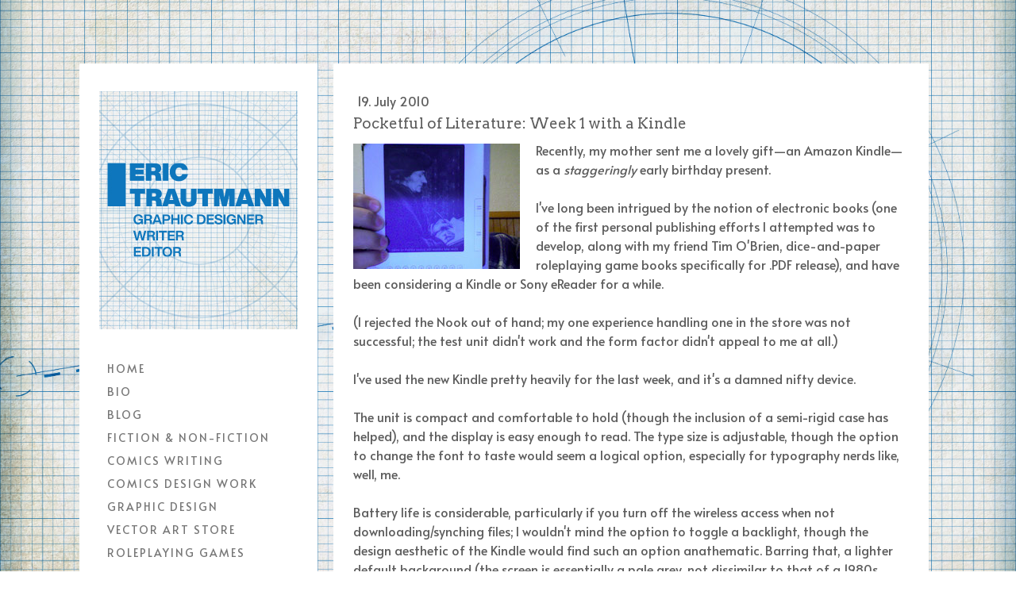

--- FILE ---
content_type: text/html; charset=UTF-8
request_url: https://www.erictrautmann.us/2010/07/19/pocketful-of-literature-week-1-with-a-kindle/
body_size: 16764
content:
<!DOCTYPE html>
<html lang="en-US"><head>
    <meta charset="utf-8"/>
    <link rel="dns-prefetch preconnect" href="https://u.jimcdn.com/" crossorigin="anonymous"/>
<link rel="dns-prefetch preconnect" href="https://assets.jimstatic.com/" crossorigin="anonymous"/>
<link rel="dns-prefetch preconnect" href="https://image.jimcdn.com" crossorigin="anonymous"/>
<link rel="dns-prefetch preconnect" href="https://fonts.jimstatic.com" crossorigin="anonymous"/>
<meta name="viewport" content="width=device-width, initial-scale=1"/>
<meta http-equiv="X-UA-Compatible" content="IE=edge"/>
<meta name="description" content=""/>
<meta name="robots" content="index, follow, archive"/>
<meta property="st:section" content=""/>
<meta name="generator" content="Jimdo Creator"/>
<meta name="twitter:title" content="Pocketful of Literature: Week 1 with a Kindle"/>
<meta name="twitter:description" content="Recently, my mother sent me a lovely gift—an Amazon Kindle—as a staggeringly early birthday present. I've long been intrigued by the notion of electronic books (one of the first personal publishing efforts I attempted was to develop, along with my friend Tim O'Brien, dice-and-paper roleplaying game books specifically for .PDF release), and have been considering a Kindle or Sony eReader for a while. (I rejected the Nook out of hand; my one experience handling one in the store was not successful; the test unit didn't work and the form factor didn't appeal to me at all.) I've used the new Kindle pretty heavily for the last week, and it's a damned nifty device. The unit is compact and comfortable to hold (though the inclusion of a semi-rigid case has helped), and the display is easy enough to read. The type size is adjustable, though the option to change the font to taste would seem a logical option, especially for typography nerds like, well, me. Battery life is considerable, particularly if you turn off the wireless access when not downloading/synching files; I wouldn't mind the option to toggle a backlight, though the design aesthetic of the Kindle would find such an option anathematic. Barring that, a lighter default background (the screen is essentially a pale grey, not dissimilar to that of a 1980s digital watch) would help improve contrast. Overall, the form factor is great, though I have some quibbles with button placement; I'd prefer the &quot;next page&quot; and &quot;previous page&quot; buttons beneath my right thumb, particularly when using the rigid case. I am frequently hitting the &quot;home&quot; button which resides where I'd find the &quot;previous page&quot; button most convenient. My biggest gripe with the unit is Amazon's ridiculous inability to allow me to &quot;gift&quot; a Kindle book. Each Kindle has a unique e-mail address, the ability to receive files (via wireless networks or Amazon's own Whispernet apparatus), and the user maintains control of who can and can't send files. There's no way, currently, to, say, order a Kindle edition of book for my Mom (who also has a Kindle), and have it delivered to her electronically; one must purchase a gift certificate, send THAT, and then the recipient redeems it and downloads something. The inability to order and deliver specific content to the Kindle seems like a gaping flaw in the design. I can order and deliver an ink-on-paper book as a gift for someone via Amazon; why is it harder to instantly deliver a digital book from the same place? --- At the outset, while I see the value of digital content -- be it webcomics, ebooks, or other such items -- I was concerned that a Kindle or other e-reader would become a toy I'd grow disinterested in after prolonged use. I'm happy to say that's not the case; I've read more fiction in the past week than in the prior two months. Also, my family and a friend all have registered our Kindles to the same account, which means we have an instant electronic book club; one can append notes to the text, sync them to the other readers, and create instant discussions or the spine for a more concrete discussion later, which has to be the feature I find the most compelling. --- Naturally, it also has me thinking about mobile devices and comics. The iPad is an intriguing toy, though I find it less satisfying to use than most Apple products; Amazon provides a pretty effortless system for disseminating content to their device (as my bank account, suddenly depleted by my clicking and downloading books with abandon); there's no good, centralized place to download comics; each major publisher seems intent on backing their own horse, meaning, inevitably, users being forced onto multiple platforms for viewing their comics, or one side or the other losing the race and becoming the digital comic equivalent of the Betamax. (Or, HD-DVD, for you whippersnappers.) I doubt the iPad, in its current incarnation, is the ideal medium for digital comics (as its really a crippled laptop with a touchscreen), but I'm eager to see what people do with that format, that concept. Interesting, to say the least."/>
<meta name="twitter:card" content="summary_large_image"/>
<meta property="og:url" content="http://www.erictrautmann.us/2010/07/19/pocketful-of-literature-week-1-with-a-kindle/"/>
<meta property="og:title" content="Pocketful of Literature: Week 1 with a Kindle"/>
<meta property="og:description" content="Recently, my mother sent me a lovely gift—an Amazon Kindle—as a staggeringly early birthday present. I've long been intrigued by the notion of electronic books (one of the first personal publishing efforts I attempted was to develop, along with my friend Tim O'Brien, dice-and-paper roleplaying game books specifically for .PDF release), and have been considering a Kindle or Sony eReader for a while. (I rejected the Nook out of hand; my one experience handling one in the store was not successful; the test unit didn't work and the form factor didn't appeal to me at all.) I've used the new Kindle pretty heavily for the last week, and it's a damned nifty device. The unit is compact and comfortable to hold (though the inclusion of a semi-rigid case has helped), and the display is easy enough to read. The type size is adjustable, though the option to change the font to taste would seem a logical option, especially for typography nerds like, well, me. Battery life is considerable, particularly if you turn off the wireless access when not downloading/synching files; I wouldn't mind the option to toggle a backlight, though the design aesthetic of the Kindle would find such an option anathematic. Barring that, a lighter default background (the screen is essentially a pale grey, not dissimilar to that of a 1980s digital watch) would help improve contrast. Overall, the form factor is great, though I have some quibbles with button placement; I'd prefer the &quot;next page&quot; and &quot;previous page&quot; buttons beneath my right thumb, particularly when using the rigid case. I am frequently hitting the &quot;home&quot; button which resides where I'd find the &quot;previous page&quot; button most convenient. My biggest gripe with the unit is Amazon's ridiculous inability to allow me to &quot;gift&quot; a Kindle book. Each Kindle has a unique e-mail address, the ability to receive files (via wireless networks or Amazon's own Whispernet apparatus), and the user maintains control of who can and can't send files. There's no way, currently, to, say, order a Kindle edition of book for my Mom (who also has a Kindle), and have it delivered to her electronically; one must purchase a gift certificate, send THAT, and then the recipient redeems it and downloads something. The inability to order and deliver specific content to the Kindle seems like a gaping flaw in the design. I can order and deliver an ink-on-paper book as a gift for someone via Amazon; why is it harder to instantly deliver a digital book from the same place? --- At the outset, while I see the value of digital content -- be it webcomics, ebooks, or other such items -- I was concerned that a Kindle or other e-reader would become a toy I'd grow disinterested in after prolonged use. I'm happy to say that's not the case; I've read more fiction in the past week than in the prior two months. Also, my family and a friend all have registered our Kindles to the same account, which means we have an instant electronic book club; one can append notes to the text, sync them to the other readers, and create instant discussions or the spine for a more concrete discussion later, which has to be the feature I find the most compelling. --- Naturally, it also has me thinking about mobile devices and comics. The iPad is an intriguing toy, though I find it less satisfying to use than most Apple products; Amazon provides a pretty effortless system for disseminating content to their device (as my bank account, suddenly depleted by my clicking and downloading books with abandon); there's no good, centralized place to download comics; each major publisher seems intent on backing their own horse, meaning, inevitably, users being forced onto multiple platforms for viewing their comics, or one side or the other losing the race and becoming the digital comic equivalent of the Betamax. (Or, HD-DVD, for you whippersnappers.) I doubt the iPad, in its current incarnation, is the ideal medium for digital comics (as its really a crippled laptop with a touchscreen), but I'm eager to see what people do with that format, that concept. Interesting, to say the least."/>
<meta property="og:type" content="article"/>
<meta property="og:locale" content="en_US"/>
<meta property="og:site_name" content="Eric Trautmann: Comic book writer"/>
<meta name="twitter:image" content="https://image.jimcdn.com/app/cms/image/transf/none/path/s9ed6083e26d686b4/image/i1e3d3696dc836ec1/version/1279574028/image.jpg"/>
<meta property="og:image" content="https://image.jimcdn.com/app/cms/image/transf/none/path/s9ed6083e26d686b4/image/i1e3d3696dc836ec1/version/1279574028/image.jpg"/>
<meta property="og:image:width" content="640"/>
<meta property="og:image:height" content="480"/>
<meta property="og:image:secure_url" content="https://image.jimcdn.com/app/cms/image/transf/none/path/s9ed6083e26d686b4/image/i1e3d3696dc836ec1/version/1279574028/image.jpg"/>
<meta property="article:published_time" content="2010-07-19 20:57:28"/>
<meta property="article:tag" content="blog"/><title>Pocketful of Literature: Week 1 with a Kindle - Eric Trautmann: Comic book writer</title>
<link rel="icon" type="image/png" href="[data-uri]"/>
    <link rel="alternate" type="application/rss+xml" title="Blog" href="https://www.erictrautmann.us/rss/blog"/>    
<link rel="canonical" href="https://www.erictrautmann.us/2010/07/19/pocketful-of-literature-week-1-with-a-kindle/"/>

        <script src="https://assets.jimstatic.com/ckies.js.7c38a5f4f8d944ade39b.js"></script>

        <script src="https://assets.jimstatic.com/cookieControl.js.b05bf5f4339fa83b8e79.js"></script>
    <script>window.CookieControlSet.setToOff();</script>

    <style>html,body{margin:0}.hidden{display:none}.n{padding:5px}#cc-website-title a {text-decoration: none}.cc-m-image-align-1{text-align:left}.cc-m-image-align-2{text-align:right}.cc-m-image-align-3{text-align:center}</style>

        <link href="https://u.jimcdn.com/cms/o/s9ed6083e26d686b4/layout/dm_0450b9f8ba1259f143cafbe2cbe5faa6/css/layout.css?t=1632627869" rel="stylesheet" type="text/css" id="jimdo_layout_css"/>
<script>     /* <![CDATA[ */     /*!  loadCss [c]2014 @scottjehl, Filament Group, Inc.  Licensed MIT */     window.loadCSS = window.loadCss = function(e,n,t){var r,l=window.document,a=l.createElement("link");if(n)r=n;else{var i=(l.body||l.getElementsByTagName("head")[0]).childNodes;r=i[i.length-1]}var o=l.styleSheets;a.rel="stylesheet",a.href=e,a.media="only x",r.parentNode.insertBefore(a,n?r:r.nextSibling);var d=function(e){for(var n=a.href,t=o.length;t--;)if(o[t].href===n)return e.call(a);setTimeout(function(){d(e)})};return a.onloadcssdefined=d,d(function(){a.media=t||"all"}),a};     window.onloadCSS = function(n,o){n.onload=function(){n.onload=null,o&&o.call(n)},"isApplicationInstalled"in navigator&&"onloadcssdefined"in n&&n.onloadcssdefined(o)}     /* ]]> */ </script>     <script>
// <![CDATA[
onloadCSS(loadCss('https://assets.jimstatic.com/web.css.eb85cb55dd9a47226f063339265ecc4f.css') , function() {
    this.id = 'jimdo_web_css';
});
// ]]>
</script>
<link href="https://assets.jimstatic.com/web.css.eb85cb55dd9a47226f063339265ecc4f.css" rel="preload" as="style"/>
<noscript>
<link href="https://assets.jimstatic.com/web.css.eb85cb55dd9a47226f063339265ecc4f.css" rel="stylesheet"/>
</noscript>
    <script>
    //<![CDATA[
        var jimdoData = {"isTestserver":false,"isLcJimdoCom":false,"isJimdoHelpCenter":false,"isProtectedPage":false,"cstok":"ee7f39e90f73863e45816e497fe5612bff909825","cacheJsKey":"186e98539df89cc886f14e370fca1791cd2ed440","cacheCssKey":"186e98539df89cc886f14e370fca1791cd2ed440","cdnUrl":"https:\/\/assets.jimstatic.com\/","minUrl":"https:\/\/assets.jimstatic.com\/app\/cdn\/min\/file\/","authUrl":"https:\/\/a.jimdo.com\/","webPath":"https:\/\/www.erictrautmann.us\/","appUrl":"https:\/\/a.jimdo.com\/","cmsLanguage":"en_US","isFreePackage":false,"mobile":false,"isDevkitTemplateUsed":true,"isTemplateResponsive":true,"websiteId":"s9ed6083e26d686b4","pageId":400306819,"packageId":2,"shop":{"deliveryTimeTexts":{"1":"Ships within 1-3 days","2":"Ships within 3-5 days","3":"Delivery in 5-8 days"},"checkoutButtonText":"Check out","isReady":false,"currencyFormat":{"pattern":"\u00a4#,##0.00","convertedPattern":"$#,##0.00","symbols":{"GROUPING_SEPARATOR":",","DECIMAL_SEPARATOR":".","CURRENCY_SYMBOL":"$"}},"currencyLocale":"en_US"},"tr":{"gmap":{"searchNotFound":"The entered address doesn't exist or couldn't be found.","routeNotFound":"The driving directions couldn't be determined. Possible reasons: The starting address is not specific enough or it is too far from the destination address."},"shop":{"checkoutSubmit":{"next":"Next step","wait":"Please wait"},"paypalError":"An error has occurred. Please try again!","cartBar":"Go to Shopping Cart","maintenance":"Sorry, this store is not available at the moment. Please try again later.","addToCartOverlay":{"productInsertedText":"This item was added to your cart.","continueShoppingText":"Continue shopping","reloadPageText":"Refresh"},"notReadyText":"This store has not been completely set up.","numLeftText":"There are not more than {:num} of this item available at this time.","oneLeftText":"There is only one more of this item available."},"common":{"timeout":"Oops, it looks like there's been an error on our end and your last change didn't go through. Please try again in a minute. "},"form":{"badRequest":"An error has occurred! This form could not be submitted. Please try again later."}},"jQuery":"jimdoGen002","isJimdoMobileApp":false,"bgConfig":{"id":89589219,"type":"slideshow","options":{"fixed":true,"speed":8},"images":[{"id":7203662619,"url":"https:\/\/image.jimcdn.com\/app\/cms\/image\/transf\/none\/path\/s9ed6083e26d686b4\/backgroundarea\/i49b2d583c6e1cb96\/version\/1632521367\/image.jpg","altText":""},{"id":7203662719,"url":"https:\/\/image.jimcdn.com\/app\/cms\/image\/transf\/none\/path\/s9ed6083e26d686b4\/backgroundarea\/ib64a0f5d040104e8\/version\/1632521367\/image.jpg","altText":""},{"id":7203662819,"url":"https:\/\/image.jimcdn.com\/app\/cms\/image\/transf\/none\/path\/s9ed6083e26d686b4\/backgroundarea\/ibbcb4638ce09bd1b\/version\/1632521368\/image.jpg","altText":""}]},"bgFullscreen":null,"responsiveBreakpointLandscape":767,"responsiveBreakpointPortrait":480,"copyableHeadlineLinks":false,"tocGeneration":false,"googlemapsConsoleKey":false,"loggingForAnalytics":false,"loggingForPredefinedPages":false,"isFacebookPixelIdEnabled":false,"userAccountId":"8f62065e-ee93-4cb4-9cdf-c820861253b5"};
    // ]]>
</script>

     <script> (function(window) { 'use strict'; var regBuff = window.__regModuleBuffer = []; var regModuleBuffer = function() { var args = [].slice.call(arguments); regBuff.push(args); }; if (!window.regModule) { window.regModule = regModuleBuffer; } })(window); </script>
    <script src="https://assets.jimstatic.com/web.js.58bdb3da3da85b5697c0.js" async="true"></script>
    <script src="https://assets.jimstatic.com/at.js.62588d64be2115a866ce.js"></script>
    
</head>

<body class="body cc-page cc-page-blog j-m-gallery-styles j-m-video-styles j-m-hr-styles j-m-header-styles j-m-text-styles j-m-emotionheader-styles j-m-htmlCode-styles j-m-rss-styles j-m-form-styles-disabled j-m-table-styles j-m-textWithImage-styles j-m-downloadDocument-styles j-m-imageSubtitle-styles j-m-flickr-styles j-m-googlemaps-styles j-m-blogSelection-styles-disabled j-m-comment-styles-disabled j-m-jimdo-styles j-m-profile-styles j-m-guestbook-styles j-m-promotion-styles j-m-twitter-styles j-m-hgrid-styles j-m-shoppingcart-styles-disabled j-m-catalog-styles j-m-product-styles-disabled j-m-facebook-styles j-m-sharebuttons-styles j-m-formnew-styles-disabled j-m-callToAction-styles j-m-turbo-styles j-m-spacing-styles j-m-googleplus-styles j-m-dummy-styles j-m-search-styles j-m-booking-styles j-m-socialprofiles-styles j-footer-styles cc-pagemode-default cc-content-parent" id="page-400306819">

<div id="cc-inner" class="cc-content-parent">
  <input type="checkbox" id="jtpl-mobile-navigation__checkbox" class="jtpl-mobile-navigation__checkbox"/><!-- _main.sass --><div class="jtpl-main alignment-options cc-content-parent">

    <!-- background-area -->
    <div class="jtpl-background-area" background-area=""></div>
    <!-- END background-area -->

    <!-- _mobile-navigation.sass -->
    <nav class="jtpl-mobile-navigation navigation-colors navigation-colors--transparency"><label for="jtpl-mobile-navigation__checkbox" class="jtpl-mobile-navigation__label">
        <span class="jtpl-mobile-navigation__borders navigation-colors__menu-icon"></span>
      </label>
      <div class="jtpl-mobile-navigation__inner">
        <div data-container="navigation"><div class="j-nav-variant-nested"><ul class="cc-nav-level-0 j-nav-level-0"><li id="cc-nav-view-400423219" class="jmd-nav__list-item-0"><a href="/" data-link-title="HOME">HOME</a></li><li id="cc-nav-view-258500819" class="jmd-nav__list-item-0"><a href="/bio/" data-link-title="BIO">BIO</a></li><li id="cc-nav-view-398626219" class="jmd-nav__list-item-0"><a href="/blog/" data-link-title="BLOG">BLOG</a></li><li id="cc-nav-view-1024870119" class="jmd-nav__list-item-0 j-nav-has-children"><a href="/fiction-non-fiction/" data-link-title="FICTION &amp; NON-FICTION">FICTION &amp; NON-FICTION</a><span data-navi-toggle="cc-nav-view-1024870119" class="jmd-nav__toggle-button"></span><ul class="cc-nav-level-1 j-nav-level-1"><li id="cc-nav-view-1024870319" class="jmd-nav__list-item-1 j-nav-has-children"><a href="/fiction-non-fiction/fiction/" data-link-title="FICTION">FICTION</a><span data-navi-toggle="cc-nav-view-1024870319" class="jmd-nav__toggle-button"></span><ul class="cc-nav-level-2 j-nav-level-2"><li id="cc-nav-view-2144356619" class="jmd-nav__list-item-2"><a href="/fiction-non-fiction/fiction/flash-fiction-had-it-coming/" data-link-title="FLASH FICTION: HAD IT COMING">FLASH FICTION: HAD IT COMING</a></li><li id="cc-nav-view-2144356719" class="jmd-nav__list-item-2"><a href="/fiction-non-fiction/fiction/flash-fiction-killer-app/" data-link-title="FLASH FICTION: KILLER APP">FLASH FICTION: KILLER APP</a></li></ul></li><li id="cc-nav-view-1024870419" class="jmd-nav__list-item-1"><a href="/fiction-non-fiction/nonfiction/" data-link-title="NONFICTION">NONFICTION</a></li></ul></li><li id="cc-nav-view-258500519" class="jmd-nav__list-item-0 j-nav-has-children"><a href="/comics-writing/" data-link-title="COMICS WRITING">COMICS WRITING</a><span data-navi-toggle="cc-nav-view-258500519" class="jmd-nav__toggle-button"></span><ul class="cc-nav-level-1 j-nav-level-1"><li id="cc-nav-view-364705219" class="jmd-nav__list-item-1 j-nav-has-children"><a href="/comics-writing/dc-comics/" data-link-title="DC COMICS">DC COMICS</a><span data-navi-toggle="cc-nav-view-364705219" class="jmd-nav__toggle-button"></span><ul class="cc-nav-level-2 j-nav-level-2"><li id="cc-nav-view-398403519" class="jmd-nav__list-item-2"><a href="/comics-writing/dc-comics/action-comics/" data-link-title="ACTION COMICS">ACTION COMICS</a></li><li id="cc-nav-view-399343919" class="jmd-nav__list-item-2"><a href="/comics-writing/dc-comics/adventure-comics/" data-link-title="ADVENTURE COMICS">ADVENTURE COMICS</a></li><li id="cc-nav-view-364702319" class="jmd-nav__list-item-2"><a href="/comics-writing/dc-comics/checkmate/" data-link-title="CHECKMATE">CHECKMATE</a></li><li id="cc-nav-view-364702119" class="jmd-nav__list-item-2"><a href="/comics-writing/dc-comics/final-crisis-resist/" data-link-title="FINAL CRISIS: RESIST">FINAL CRISIS: RESIST</a></li><li id="cc-nav-view-364702419" class="jmd-nav__list-item-2"><a href="/comics-writing/dc-comics/final-crisis-secret-files/" data-link-title="FINAL CRISIS: SECRET FILES">FINAL CRISIS: SECRET FILES</a></li><li id="cc-nav-view-364702019" class="jmd-nav__list-item-2"><a href="/comics-writing/dc-comics/jsa-vs-kobra/" data-link-title="JSA VS. KOBRA">JSA VS. KOBRA</a></li><li id="cc-nav-view-399969019" class="jmd-nav__list-item-2"><a href="/comics-writing/dc-comics/mighty-crusaders/" data-link-title="MIGHTY CRUSADERS">MIGHTY CRUSADERS</a></li><li id="cc-nav-view-364701919" class="jmd-nav__list-item-2"><a href="/comics-writing/dc-comics/the-shield/" data-link-title="THE SHIELD">THE SHIELD</a></li></ul></li><li id="cc-nav-view-1022079119" class="jmd-nav__list-item-1 j-nav-has-children"><a href="/comics-writing/dc-vertigo/" data-link-title="DC/VERTIGO">DC/VERTIGO</a><span data-navi-toggle="cc-nav-view-1022079119" class="jmd-nav__toggle-button"></span><ul class="cc-nav-level-2 j-nav-level-2"><li id="cc-nav-view-1022079219" class="jmd-nav__list-item-2"><a href="/comics-writing/dc-vertigo/shooters/" data-link-title="SHOOTERS">SHOOTERS</a></li></ul></li><li id="cc-nav-view-400441219" class="jmd-nav__list-item-1 j-nav-has-children"><a href="/comics-writing/dynamite-entertainment/" data-link-title="DYNAMITE ENTERTAINMENT">DYNAMITE ENTERTAINMENT</a><span data-navi-toggle="cc-nav-view-400441219" class="jmd-nav__toggle-button"></span><ul class="cc-nav-level-2 j-nav-level-2"><li id="cc-nav-view-998135919" class="jmd-nav__list-item-2"><a href="/comics-writing/dynamite-entertainment/flash-gordon-zeitgeist/" data-link-title="FLASH GORDON: ZEITGEIST">FLASH GORDON: ZEITGEIST</a></li><li id="cc-nav-view-1024832419" class="jmd-nav__list-item-2"><a href="/comics-writing/dynamite-entertainment/lady-rawhide-sisters-of-the-white-rose/" data-link-title="LADY RAWHIDE: SISTERS OF THE WHITE ROSE">LADY RAWHIDE: SISTERS OF THE WHITE ROSE</a></li><li id="cc-nav-view-1025681619" class="jmd-nav__list-item-2"><a href="/comics-writing/dynamite-entertainment/li-l-vampi/" data-link-title="LI'L VAMPI">LI'L VAMPI</a></li><li id="cc-nav-view-1959930519" class="jmd-nav__list-item-2"><a href="/comics-writing/dynamite-entertainment/pathfinder-goblins/" data-link-title="PATHFINDER: GOBLINS!">PATHFINDER: GOBLINS!</a></li><li id="cc-nav-view-400441319" class="jmd-nav__list-item-2"><a href="/comics-writing/dynamite-entertainment/red-sonja/" data-link-title="RED SONJA">RED SONJA</a></li><li id="cc-nav-view-400441419" class="jmd-nav__list-item-2"><a href="/comics-writing/dynamite-entertainment/vampirella/" data-link-title="VAMPIRELLA">VAMPIRELLA</a></li><li id="cc-nav-view-1961647219" class="jmd-nav__list-item-2"><a href="/comics-writing/dynamite-entertainment/vampirella-feary-tales/" data-link-title="VAMPIRELLA: FEARY TALES">VAMPIRELLA: FEARY TALES</a></li></ul></li><li id="cc-nav-view-258506019" class="jmd-nav__list-item-1 j-nav-has-children"><a href="/comics-writing/prima/" data-link-title="PRIMA">PRIMA</a><span data-navi-toggle="cc-nav-view-258506019" class="jmd-nav__toggle-button"></span><ul class="cc-nav-level-2 j-nav-level-2"><li id="cc-nav-view-364702519" class="jmd-nav__list-item-2"><a href="/comics-writing/prima/army-of-two-dirty-money/" data-link-title="ARMY OF TWO: DIRTY MONEY">ARMY OF TWO: DIRTY MONEY</a></li><li id="cc-nav-view-364702619" class="jmd-nav__list-item-2"><a href="/comics-writing/prima/perfect-dark-janus-tears/" data-link-title="PERFECT DARK: JANUS' TEARS">PERFECT DARK: JANUS' TEARS</a></li></ul></li><li id="cc-nav-view-258506119" class="jmd-nav__list-item-1 j-nav-has-children"><a href="/comics-writing/image/" data-link-title="IMAGE">IMAGE</a><span data-navi-toggle="cc-nav-view-258506119" class="jmd-nav__toggle-button"></span><ul class="cc-nav-level-2 j-nav-level-2"><li id="cc-nav-view-2152116019" class="jmd-nav__list-item-2"><a href="/comics-writing/image/the-forged/" data-link-title="THE FORGED">THE FORGED</a></li><li id="cc-nav-view-2043112419" class="jmd-nav__list-item-2"><a href="/comics-writing/image/lazarus-sourcebook/" data-link-title="LAZARUS SOURCEBOOK">LAZARUS SOURCEBOOK</a></li><li id="cc-nav-view-2043112319" class="jmd-nav__list-item-2"><a href="/comics-writing/image/lazarus-x-66/" data-link-title="LAZARUS: X +66">LAZARUS: X +66</a></li><li id="cc-nav-view-2145655919" class="jmd-nav__list-item-2"><a href="/comics-writing/image/the-old-guard-tales-through-time/" data-link-title="THE OLD GUARD: TALES THROUGH TIME">THE OLD GUARD: TALES THROUGH TIME</a></li><li id="cc-nav-view-364702719" class="jmd-nav__list-item-2"><a href="/comics-writing/image/popgun-vol-2/" data-link-title="POPGUN VOL. 2">POPGUN VOL. 2</a></li></ul></li><li id="cc-nav-view-400442519" class="jmd-nav__list-item-1 j-nav-has-children"><a href="/comics-writing/collected-editions/" data-link-title="COLLECTED EDITIONS">COLLECTED EDITIONS</a><span data-navi-toggle="cc-nav-view-400442519" class="jmd-nav__toggle-button"></span><ul class="cc-nav-level-2 j-nav-level-2"><li id="cc-nav-view-2105805419" class="jmd-nav__list-item-2"><a href="/comics-writing/collected-editions/checkmate-by-greg-rucka-book-2/" data-link-title="CHECKMATE BY GREG RUCKA, BOOK 2">CHECKMATE BY GREG RUCKA, BOOK 2</a></li><li id="cc-nav-view-400905419" class="jmd-nav__list-item-2"><a href="/comics-writing/collected-editions/checkmate-vol-3/" data-link-title="CHECKMATE, VOL. 3">CHECKMATE, VOL. 3</a></li><li id="cc-nav-view-364703319" class="jmd-nav__list-item-2"><a href="/comics-writing/collected-editions/final-crisis-companion/" data-link-title="FINAL CRISIS COMPANION">FINAL CRISIS COMPANION</a></li><li id="cc-nav-view-1024827019" class="jmd-nav__list-item-2"><a href="/comics-writing/collected-editions/flash-gordon-zeitgeist/" data-link-title="FLASH GORDON: ZEITGEIST">FLASH GORDON: ZEITGEIST</a></li><li id="cc-nav-view-2153015419" class="jmd-nav__list-item-2"><a href="/comics-writing/collected-editions/the-forged-1/" data-link-title="THE FORGED">THE FORGED</a></li><li id="cc-nav-view-400905619" class="jmd-nav__list-item-2"><a href="/comics-writing/collected-editions/jsa-vs-kobra-engines-of-faith/" data-link-title="JSA VS. KOBRA: ENGINES OF FAITH">JSA VS. KOBRA: ENGINES OF FAITH</a></li><li id="cc-nav-view-399279419" class="jmd-nav__list-item-2"><a href="/comics-writing/collected-editions/kobra-resurrection/" data-link-title="KOBRA: RESURRECTION">KOBRA: RESURRECTION</a></li><li id="cc-nav-view-1959930019" class="jmd-nav__list-item-2"><a href="/comics-writing/collected-editions/lady-rawhide-sisters-of-the-white-rose/" data-link-title="LADY RAWHIDE: SISTERS OF THE WHITE ROSE">LADY RAWHIDE: SISTERS OF THE WHITE ROSE</a></li><li id="cc-nav-view-400905919" class="jmd-nav__list-item-2"><a href="/comics-writing/collected-editions/perfect-dark-janus-tears/" data-link-title="PERFECT DARK: JANUS' TEARS">PERFECT DARK: JANUS' TEARS</a></li><li id="cc-nav-view-400905819" class="jmd-nav__list-item-2"><a href="/comics-writing/collected-editions/popgun-vol-2/" data-link-title="POPGUN VOL. 2">POPGUN VOL. 2</a></li><li id="cc-nav-view-364702219" class="jmd-nav__list-item-2"><a href="/comics-writing/collected-editions/the-question-the-five-books-of-blood/" data-link-title="THE QUESTION: THE FIVE BOOKS OF BLOOD">THE QUESTION: THE FIVE BOOKS OF BLOOD</a></li><li id="cc-nav-view-401892419" class="jmd-nav__list-item-2"><a href="/comics-writing/collected-editions/red-sonja-vol-9-war-season/" data-link-title="RED SONJA VOL 9: WAR SEASON">RED SONJA VOL 9: WAR SEASON</a></li><li id="cc-nav-view-1023710219" class="jmd-nav__list-item-2"><a href="/comics-writing/collected-editions/red-sonja-vol-10-the-machineries-of-empire/" data-link-title="RED SONJA VOL 10: THE MACHINERIES OF EMPIRE">RED SONJA VOL 10: THE MACHINERIES OF EMPIRE</a></li><li id="cc-nav-view-1025086319" class="jmd-nav__list-item-2"><a href="/comics-writing/collected-editions/red-sonja-vol-11-echoes-of-war/" data-link-title="RED SONJA VOL 11: ECHOES OF WAR">RED SONJA VOL 11: ECHOES OF WAR</a></li><li id="cc-nav-view-1959949319" class="jmd-nav__list-item-2"><a href="/comics-writing/collected-editions/red-sonja-vol-12-swords-against-the-jade-kingdom/" data-link-title="RED SONJA VOL 12: SWORDS AGAINST THE JADE KINGDOM">RED SONJA VOL 12: SWORDS AGAINST THE JADE KINGDOM</a></li><li id="cc-nav-view-1959949419" class="jmd-nav__list-item-2"><a href="/comics-writing/collected-editions/red-sonja-vol-13-the-long-march-home/" data-link-title="RED SONJA VOL 13: THE LONG MARCH HOME">RED SONJA VOL 13: THE LONG MARCH HOME</a></li><li id="cc-nav-view-1959949719" class="jmd-nav__list-item-2"><a href="/comics-writing/collected-editions/red-sonja-omnibus-vol-4/" data-link-title="RED SONJA OMNIBUS VOL 4">RED SONJA OMNIBUS VOL 4</a></li><li id="cc-nav-view-400905319" class="jmd-nav__list-item-2"><a href="/comics-writing/collected-editions/the-shield-kicking-down-the-door/" data-link-title="THE SHIELD: KICKING DOWN THE DOOR">THE SHIELD: KICKING DOWN THE DOOR</a></li><li id="cc-nav-view-400904919" class="jmd-nav__list-item-2"><a href="/comics-writing/collected-editions/superman-nightwing-flamebird-vol-2/" data-link-title="SUPERMAN: NIGHTWING &amp; FLAMEBIRD, VOL. 2">SUPERMAN: NIGHTWING &amp; FLAMEBIRD, VOL. 2</a></li><li id="cc-nav-view-1001242119" class="jmd-nav__list-item-2"><a href="/comics-writing/collected-editions/transmetropolitan-all-around-the-world/" data-link-title="TRANSMETROPOLITAN: ALL AROUND THE WORLD">TRANSMETROPOLITAN: ALL AROUND THE WORLD</a></li><li id="cc-nav-view-401819019" class="jmd-nav__list-item-2"><a href="/comics-writing/collected-editions/vampirella-vol-1-crown-of-worms/" data-link-title="VAMPIRELLA VOL 1: CROWN OF WORMS">VAMPIRELLA VOL 1: CROWN OF WORMS</a></li><li id="cc-nav-view-1021574719" class="jmd-nav__list-item-2"><a href="/comics-writing/collected-editions/vampirella-vol-2-a-murder-of-crows/" data-link-title="VAMPIRELLA VOL 2: A MURDER OF CROWS">VAMPIRELLA VOL 2: A MURDER OF CROWS</a></li><li id="cc-nav-view-1024827719" class="jmd-nav__list-item-2"><a href="/comics-writing/collected-editions/vampirella-vol-3-throne-of-skulls/" data-link-title="VAMPIRELLA VOL 3: THRONE OF SKULLS">VAMPIRELLA VOL 3: THRONE OF SKULLS</a></li></ul></li></ul></li><li id="cc-nav-view-1961648219" class="jmd-nav__list-item-0 j-nav-has-children"><a href="/comics-design-work/" data-link-title="COMICS DESIGN WORK">COMICS DESIGN WORK</a><span data-navi-toggle="cc-nav-view-1961648219" class="jmd-nav__toggle-button"></span><ul class="cc-nav-level-1 j-nav-level-1"><li id="cc-nav-view-1965601019" class="jmd-nav__list-item-1 j-nav-has-children"><a href="/comics-design-work/comics/" data-link-title="COMICS">COMICS</a><span data-navi-toggle="cc-nav-view-1965601019" class="jmd-nav__toggle-button"></span><ul class="cc-nav-level-2 j-nav-level-2"><li id="cc-nav-view-1965601119" class="jmd-nav__list-item-2"><a href="/comics-design-work/comics/black-magick/" data-link-title="BLACK MAGICK">BLACK MAGICK</a></li><li id="cc-nav-view-2145655719" class="jmd-nav__list-item-2"><a href="/comics-design-work/comics/compass/" data-link-title="COMPASS">COMPASS</a></li><li id="cc-nav-view-1961647319" class="jmd-nav__list-item-2"><a href="/comics-design-work/comics/lazarus/" data-link-title="LAZARUS">LAZARUS</a></li><li id="cc-nav-view-2043117319" class="jmd-nav__list-item-2"><a href="/comics-design-work/comics/lazarus-sourcebook/" data-link-title="LAZARUS SOURCEBOOK">LAZARUS SOURCEBOOK</a></li><li id="cc-nav-view-2043117419" class="jmd-nav__list-item-2"><a href="/comics-design-work/comics/lazarus-x-66/" data-link-title="LAZARUS X +66">LAZARUS X +66</a></li><li id="cc-nav-view-1989384819" class="jmd-nav__list-item-2"><a href="/comics-design-work/comics/the-old-guard/" data-link-title="THE OLD GUARD">THE OLD GUARD</a></li><li id="cc-nav-view-2145656119" class="jmd-nav__list-item-2"><a href="/comics-design-work/comics/the-old-guard-tales-through-time/" data-link-title="THE OLD GUARD: TALES THROUGH TIME">THE OLD GUARD: TALES THROUGH TIME</a></li><li id="cc-nav-view-1965601319" class="jmd-nav__list-item-2"><a href="/comics-design-work/comics/rotten/" data-link-title="ROTTEN">ROTTEN</a></li><li id="cc-nav-view-1965601219" class="jmd-nav__list-item-2"><a href="/comics-design-work/comics/dynamite-entertainment-trade-dress/" data-link-title="DYNAMITE ENTERTAINMENT TRADE DRESS">DYNAMITE ENTERTAINMENT TRADE DRESS</a></li></ul></li><li id="cc-nav-view-1978722819" class="jmd-nav__list-item-1 j-nav-has-children"><a href="/comics-design-work/collected-editions/" data-link-title="COLLECTED EDITIONS">COLLECTED EDITIONS</a><span data-navi-toggle="cc-nav-view-1978722819" class="jmd-nav__toggle-button"></span><ul class="cc-nav-level-2 j-nav-level-2"><li id="cc-nav-view-2104908619" class="jmd-nav__list-item-2"><a href="/comics-design-work/collected-editions/atomic-robo/" data-link-title="ATOMIC ROBO">ATOMIC ROBO</a></li><li id="cc-nav-view-2142683419" class="jmd-nav__list-item-2"><a href="/comics-design-work/collected-editions/atomic-robo-dr-dinosaur-s-time-travel-through-the-back-door/" data-link-title="ATOMIC ROBO: DR. DINOSAUR'S TIME TRAVEL THROUGH THE BACK DOOR">ATOMIC ROBO: DR. DINOSAUR'S TIME TRAVEL THROUGH THE BACK DOOR</a></li><li id="cc-nav-view-2104908719" class="jmd-nav__list-item-2"><a href="/comics-design-work/collected-editions/atomic-robo-ultra-field-manual/" data-link-title="ATOMIC ROBO: ULTRA FIELD MANUAL">ATOMIC ROBO: ULTRA FIELD MANUAL</a></li><li id="cc-nav-view-1978723219" class="jmd-nav__list-item-2"><a href="/comics-design-work/collected-editions/black-magick/" data-link-title="BLACK MAGICK">BLACK MAGICK</a></li><li id="cc-nav-view-2147576719" class="jmd-nav__list-item-2"><a href="/comics-design-work/collected-editions/compass/" data-link-title="COMPASS">COMPASS</a></li><li id="cc-nav-view-2153015719" class="jmd-nav__list-item-2"><a href="/comics-design-work/collected-editions/the-forged/" data-link-title="THE FORGED">THE FORGED</a></li><li id="cc-nav-view-1961648119" class="jmd-nav__list-item-2"><a href="/comics-design-work/collected-editions/lazarus/" data-link-title="LAZARUS">LAZARUS</a></li><li id="cc-nav-view-2104902419" class="jmd-nav__list-item-2"><a href="/comics-design-work/collected-editions/lazarus-sourcebook/" data-link-title="LAZARUS SOURCEBOOK">LAZARUS SOURCEBOOK</a></li><li id="cc-nav-view-2104901219" class="jmd-nav__list-item-2"><a href="/comics-design-work/collected-editions/lazarus-x-66/" data-link-title="LAZARUS X +66">LAZARUS X +66</a></li><li id="cc-nav-view-2043124319" class="jmd-nav__list-item-2"><a href="/comics-design-work/collected-editions/the-old-guard/" data-link-title="THE OLD GUARD">THE OLD GUARD</a></li><li id="cc-nav-view-2104908319" class="jmd-nav__list-item-2"><a href="/comics-design-work/collected-editions/real-science-adventures/" data-link-title="REAL SCIENCE ADVENTURES">REAL SCIENCE ADVENTURES</a></li></ul></li></ul></li><li id="cc-nav-view-401544519" class="jmd-nav__list-item-0 j-nav-has-children"><a href="/graphic-design/" data-link-title="GRAPHIC DESIGN">GRAPHIC DESIGN</a><span data-navi-toggle="cc-nav-view-401544519" class="jmd-nav__toggle-button"></span><ul class="cc-nav-level-1 j-nav-level-1"><li id="cc-nav-view-401544719" class="jmd-nav__list-item-1"><a href="/graphic-design/samples/" data-link-title="SAMPLES">SAMPLES</a></li><li id="cc-nav-view-2143194619" class="jmd-nav__list-item-1"><a href="/graphic-design/album-art/" data-link-title="ALBUM ART">ALBUM ART</a></li><li id="cc-nav-view-2143194719" class="jmd-nav__list-item-1"><a href="/graphic-design/book-design/" data-link-title="BOOK DESIGN">BOOK DESIGN</a></li><li id="cc-nav-view-2143194519" class="jmd-nav__list-item-1"><a href="/graphic-design/film-graphics/" data-link-title="FILM GRAPHICS">FILM GRAPHICS</a></li></ul></li><li id="cc-nav-view-1962626919" class="jmd-nav__list-item-0 j-nav-has-children"><a href="/vector-art-store/" data-link-title="VECTOR ART STORE">VECTOR ART STORE</a><span data-navi-toggle="cc-nav-view-1962626919" class="jmd-nav__toggle-button"></span><ul class="cc-nav-level-1 j-nav-level-1"><li id="cc-nav-view-1962627019" class="jmd-nav__list-item-1 j-nav-has-children"><a href="/vector-art-store/free-sets/" data-link-title="FREE SETS">FREE SETS</a><span data-navi-toggle="cc-nav-view-1962627019" class="jmd-nav__toggle-button"></span><ul class="cc-nav-level-2 j-nav-level-2"><li id="cc-nav-view-1962627719" class="jmd-nav__list-item-2"><a href="/vector-art-store/free-sets/f001-sci-fi-hud-element-sampler/" data-link-title="F001: SCI-FI HUD ELEMENT SAMPLER">F001: SCI-FI HUD ELEMENT SAMPLER</a></li><li id="cc-nav-view-1962627819" class="jmd-nav__list-item-2"><a href="/vector-art-store/free-sets/f002-reticles-sampler/" data-link-title="F002: RETICLES SAMPLER">F002: RETICLES SAMPLER</a></li><li id="cc-nav-view-1962627919" class="jmd-nav__list-item-2"><a href="/vector-art-store/free-sets/f003-tech-circle-sampler/" data-link-title="F003: TECH CIRCLE SAMPLER">F003: TECH CIRCLE SAMPLER</a></li></ul></li><li id="cc-nav-view-1962627119" class="jmd-nav__list-item-1"><a href="/vector-art-store/commercial-sets/" data-link-title="COMMERCIAL SETS">COMMERCIAL SETS</a></li></ul></li><li id="cc-nav-view-1979372719" class="jmd-nav__list-item-0 j-nav-has-children"><a href="/roleplaying-games/" data-link-title="ROLEPLAYING GAMES">ROLEPLAYING GAMES</a><span data-navi-toggle="cc-nav-view-1979372719" class="jmd-nav__toggle-button"></span><ul class="cc-nav-level-1 j-nav-level-1"><li id="cc-nav-view-1979372819" class="jmd-nav__list-item-1"><a href="/roleplaying-games/writing-game-design-editing/" data-link-title="WRITING, GAME DESIGN &amp; EDITING">WRITING, GAME DESIGN &amp; EDITING</a></li><li id="cc-nav-view-1979372919" class="jmd-nav__list-item-1 j-nav-has-children"><a href="/roleplaying-games/art-graphic-design/" data-link-title="ART &amp; GRAPHIC DESIGN">ART &amp; GRAPHIC DESIGN</a><span data-navi-toggle="cc-nav-view-1979372919" class="jmd-nav__toggle-button"></span><ul class="cc-nav-level-2 j-nav-level-2"><li id="cc-nav-view-1979992919" class="jmd-nav__list-item-2"><a href="/roleplaying-games/art-graphic-design/adamant-entertainment/" data-link-title="ADAMANT ENTERTAINMENT">ADAMANT ENTERTAINMENT</a></li><li id="cc-nav-view-1979993319" class="jmd-nav__list-item-2"><a href="/roleplaying-games/art-graphic-design/catalyst-game-labs/" data-link-title="CATALYST GAME LABS">CATALYST GAME LABS</a></li></ul></li></ul></li><li id="cc-nav-view-364628219" class="jmd-nav__list-item-0"><a href="/audio/" data-link-title="AUDIO">AUDIO</a></li><li id="cc-nav-view-263151519" class="jmd-nav__list-item-0"><a href="/scripts/" data-link-title="SCRIPTS">SCRIPTS</a></li><li id="cc-nav-view-263155419" class="jmd-nav__list-item-0"><a href="/art/" data-link-title="ART">ART</a></li><li id="cc-nav-view-258500619" class="jmd-nav__list-item-0"><a href="/digital-footprint/" data-link-title="DIGITAL FOOTPRINT">DIGITAL FOOTPRINT</a></li></ul></div></div>
      </div>
    </nav><!-- END _mobile-navigation.sass --><!-- _header.sass --><header class="jtpl-header navigation-colors"><div class="jtpl-logo">
        <div id="cc-website-logo" class="cc-single-module-element"><div id="cc-m-9622985019" class="j-module n j-imageSubtitle"><div class="cc-m-image-container"><figure class="cc-imagewrapper cc-m-image-align-3">
<a href="https://www.erictrautmann.us/" target="_self"><img srcset="https://image.jimcdn.com/app/cms/image/transf/none/path/s9ed6083e26d686b4/image/idb7a4f66e837f99a/version/1632520779/image.jpg 250w" sizes="(min-width: 250px) 250px, 100vw" id="cc-m-imagesubtitle-image-9622985019" src="https://image.jimcdn.com/app/cms/image/transf/none/path/s9ed6083e26d686b4/image/idb7a4f66e837f99a/version/1632520779/image.jpg" alt="Eric Trautmann: Comic book writer" class="" data-src-width="250" data-src-height="300" data-src="https://image.jimcdn.com/app/cms/image/transf/none/path/s9ed6083e26d686b4/image/idb7a4f66e837f99a/version/1632520779/image.jpg" data-image-id="6576695819"/></a>    

</figure>
</div>
<div class="cc-clear"></div>
<script id="cc-m-reg-9622985019">// <![CDATA[

    window.regModule("module_imageSubtitle", {"data":{"imageExists":true,"hyperlink":"","hyperlink_target":"","hyperlinkAsString":"","pinterest":"0","id":9622985019,"widthEqualsContent":"0","resizeWidth":250,"resizeHeight":300},"id":9622985019});
// ]]>
</script></div></div>
      </div>

      <!-- _navigation.sass -->
      <nav class="jtpl-navigation"><div class="jtpl-navigation__inner">
          <div data-container="navigation"><div class="j-nav-variant-nested"><ul class="cc-nav-level-0 j-nav-level-0"><li id="cc-nav-view-400423219" class="jmd-nav__list-item-0"><a href="/" data-link-title="HOME">HOME</a></li><li id="cc-nav-view-258500819" class="jmd-nav__list-item-0"><a href="/bio/" data-link-title="BIO">BIO</a></li><li id="cc-nav-view-398626219" class="jmd-nav__list-item-0"><a href="/blog/" data-link-title="BLOG">BLOG</a></li><li id="cc-nav-view-1024870119" class="jmd-nav__list-item-0 j-nav-has-children"><a href="/fiction-non-fiction/" data-link-title="FICTION &amp; NON-FICTION">FICTION &amp; NON-FICTION</a><span data-navi-toggle="cc-nav-view-1024870119" class="jmd-nav__toggle-button"></span></li><li id="cc-nav-view-258500519" class="jmd-nav__list-item-0 j-nav-has-children"><a href="/comics-writing/" data-link-title="COMICS WRITING">COMICS WRITING</a><span data-navi-toggle="cc-nav-view-258500519" class="jmd-nav__toggle-button"></span></li><li id="cc-nav-view-1961648219" class="jmd-nav__list-item-0 j-nav-has-children"><a href="/comics-design-work/" data-link-title="COMICS DESIGN WORK">COMICS DESIGN WORK</a><span data-navi-toggle="cc-nav-view-1961648219" class="jmd-nav__toggle-button"></span></li><li id="cc-nav-view-401544519" class="jmd-nav__list-item-0 j-nav-has-children"><a href="/graphic-design/" data-link-title="GRAPHIC DESIGN">GRAPHIC DESIGN</a><span data-navi-toggle="cc-nav-view-401544519" class="jmd-nav__toggle-button"></span></li><li id="cc-nav-view-1962626919" class="jmd-nav__list-item-0 j-nav-has-children"><a href="/vector-art-store/" data-link-title="VECTOR ART STORE">VECTOR ART STORE</a><span data-navi-toggle="cc-nav-view-1962626919" class="jmd-nav__toggle-button"></span></li><li id="cc-nav-view-1979372719" class="jmd-nav__list-item-0 j-nav-has-children"><a href="/roleplaying-games/" data-link-title="ROLEPLAYING GAMES">ROLEPLAYING GAMES</a><span data-navi-toggle="cc-nav-view-1979372719" class="jmd-nav__toggle-button"></span></li><li id="cc-nav-view-364628219" class="jmd-nav__list-item-0"><a href="/audio/" data-link-title="AUDIO">AUDIO</a></li><li id="cc-nav-view-263151519" class="jmd-nav__list-item-0"><a href="/scripts/" data-link-title="SCRIPTS">SCRIPTS</a></li><li id="cc-nav-view-263155419" class="jmd-nav__list-item-0"><a href="/art/" data-link-title="ART">ART</a></li><li id="cc-nav-view-258500619" class="jmd-nav__list-item-0"><a href="/digital-footprint/" data-link-title="DIGITAL FOOTPRINT">DIGITAL FOOTPRINT</a></li></ul></div></div>
        </div>
      </nav><!-- END _navigation.sass --></header><!-- END _header.sass --><!-- _section-main.sass --><section class="jtpl-section-main content-options cc-content-parent"><div class="jtpl-content cc-content-parent">
        <div id="content_area" data-container="content"><div id="content_start"></div>
        <article class="j-blog"><div class="n j-blog-meta j-blog-post--header">
    <div class="j-text j-module n">
                <span class="j-text j-blog-post--date">
            19. July 2010        </span>
    </div>
    <h1 class="j-blog-header j-blog-headline j-blog-post--headline">Pocketful of Literature: Week 1 with a Kindle</h1>
</div>
<div class="post j-blog-content">
        <div id="cc-matrix-550061019"><div id="cc-m-2371793119" class="j-module n j-textWithImage "><figure class="cc-imagewrapper cc-m-image-align-1">
<img srcset="https://image.jimcdn.com/app/cms/image/transf/dimension=210x1024:format=jpg/path/s9ed6083e26d686b4/image/i1e3d3696dc836ec1/version/1279574028/image.jpg 210w, https://image.jimcdn.com/app/cms/image/transf/dimension=320x1024:format=jpg/path/s9ed6083e26d686b4/image/i1e3d3696dc836ec1/version/1279574028/image.jpg 320w, https://image.jimcdn.com/app/cms/image/transf/dimension=420x1024:format=jpg/path/s9ed6083e26d686b4/image/i1e3d3696dc836ec1/version/1279574028/image.jpg 420w" sizes="(min-width: 210px) 210px, 100vw" id="cc-m-textwithimage-image-2371793119" src="https://image.jimcdn.com/app/cms/image/transf/dimension=210x1024:format=jpg/path/s9ed6083e26d686b4/image/i1e3d3696dc836ec1/version/1279574028/image.jpg" alt="" class="" data-src-width="640" data-src-height="480" data-src="https://image.jimcdn.com/app/cms/image/transf/dimension=210x1024:format=jpg/path/s9ed6083e26d686b4/image/i1e3d3696dc836ec1/version/1279574028/image.jpg" data-image-id="1690536319"/>    

</figure>
<div>
    <div id="cc-m-textwithimage-2371793119" data-name="text" data-action="text" class="cc-m-textwithimage-inline-rte">
        <p>
    Recently, my mother sent me a lovely gift—an Amazon Kindle—as a <em>staggeringly</em> early birthday present. 
</p>

<p>
     
</p>

<p>
    I've long been intrigued by the notion of electronic books (one of the first personal publishing efforts I attempted was to develop, along with my friend Tim O'Brien, dice-and-paper roleplaying
    game books specifically for .PDF release), and have been considering a Kindle or Sony eReader for a while. 
</p>

<p>
     
</p>

<p>
    (I rejected the Nook out of hand; my one experience handling one in the store was not successful; the test unit didn't work and the form factor didn't appeal to me at all.) 
</p>

<p>
     
</p>

<p>
    I've used the new Kindle pretty heavily for the last week, and it's a damned nifty device. 
</p>

<p>
     
</p>

<p>
    The unit is compact and comfortable to hold (though the inclusion of a semi-rigid case has helped), and the display is easy enough to read. The type size is adjustable, though the option to
    change the font to taste would seem a logical option, especially for typography nerds like, well, me. 
</p>

<p>
     
</p>

<p>
    Battery life is considerable, particularly if you turn off the wireless access when not downloading/synching files; I wouldn't mind the option to toggle a backlight, though the design aesthetic
    of the Kindle would find such an option anathematic. Barring that, a lighter default background (the screen is essentially a pale grey, not dissimilar to that of a 1980s digital watch) would help
    improve contrast. 
</p>

<p>
     
</p>

<p>
    Overall, the form factor is great, though I have some quibbles with button placement; I'd prefer the "next page" and "previous page" buttons beneath my right thumb, particularly when using the
    rigid case. I am frequently hitting the "home" button which resides where I'd find the "previous page" button most convenient. 
</p>

<p>
     
</p>

<p>
    My biggest gripe with the unit is Amazon's ridiculous inability to allow me to "gift" a Kindle book. 
</p>

<p>
     
</p>

<p>
    Each Kindle has a unique e-mail address, the ability to receive files (via wireless networks or Amazon's own Whispernet apparatus), and the user maintains control of who can and can't send
    files. 
</p>

<p>
     
</p>

<p>
    There's no way, currently, to, say, order a Kindle edition of book for my Mom (who also has a Kindle), and have it delivered to her electronically; one must purchase a gift certificate, send
    THAT, and then the recipient redeems it and downloads something. 
</p>

<p>
     
</p>

<p>
    The inability to order and deliver specific content to the Kindle seems like a gaping flaw in the design. I can order and deliver an ink-on-paper book as a gift for someone via Amazon; why is it
    harder to instantly deliver a digital book from the same place?
</p>

<p>
     
</p>

<p>
    ---
</p>

<p>
     
</p>

<p>
    At the outset, while I see the value of digital content -- be it webcomics, ebooks, or other such items -- I was concerned that a Kindle or other e-reader would become a toy I'd grow
    disinterested in after prolonged use.
</p>

<p>
     
</p>

<p>
    I'm happy to say that's not the case; I've read more fiction in the past week than in the prior two months.
</p>

<p>
     
</p>

<p>
    Also, my family and a friend all have registered our Kindles to the same account, which means we have an instant electronic book club; one can append notes to the text, sync them to the other
    readers, and create instant discussions or the spine for a more concrete discussion later, which has to be the feature I find the most compelling.
</p>

<p>
     
</p>

<p>
    ---
</p>

<p>
     
</p>

<p>
    Naturally, it also has me thinking about mobile devices and comics. The iPad is an intriguing toy, though I find it less satisfying to use than most Apple products; Amazon provides a pretty
    effortless system for disseminating content to their device (as my bank account, suddenly depleted by my clicking and downloading books with abandon); there's no good, centralized place to
    download comics; each major publisher seems intent on backing their own horse, meaning, inevitably, users being forced onto multiple platforms for viewing their comics, or one side or the other
    losing the race and becoming the digital comic equivalent of the Betamax. 
</p>

<p>
     
</p>

<p>
    (Or, HD-DVD, for you whippersnappers.)
</p>

<p>
     
</p>

<p>
    I doubt the iPad, in its current incarnation, is the ideal medium for digital comics (as its really a crippled laptop with a touchscreen), but I'm eager to see what people <em>do</em> with that
    format, that concept. 
</p>

<p>
     
</p>

<p>
    Interesting, to say the least.  
</p>

<p>
     
</p>

<p>
     
</p>    </div>
</div>

<div class="cc-clear"></div>
<script id="cc-m-reg-2371793119">// <![CDATA[

    window.regModule("module_textWithImage", {"data":{"imageExists":true,"hyperlink":"","hyperlink_target":"","hyperlinkAsString":"","pinterest":"0","id":2371793119,"widthEqualsContent":"0","resizeWidth":210,"resizeHeight":158},"id":2371793119});
// ]]>
</script></div></div>
        </div><div class="j-module n j-text j-blog-post--tags-wrapper"><span class="j-blog-post--tags--template" style="display: none;"><span class="j-blog-post--tag">tagPlaceholder</span></span><span class="j-blog-post--tags-label" style="display: inline;">Tags:</span> <span class="j-blog-post--tags-list"><span class="j-blog-post--tag">blog</span></span></div>
                <div class="n j-comment">
                    <div id="commentsModule2371779119"><p id="skiptoform2371779119" class="skiptoform"><a href="#" data-id="2371779119" data-action="goToForm">Write a comment</a></p><div class="j-blog-comment-counter" id="numComments2371779119"> Comments: <i class="cc-comments-count">1</i> </div><ul class="com-list-noava" id="commentOutput2371779119"><li id="commentEntry9358519" class="commentstd clearover" style="display:block;">

    <strong class="number">#1</strong>

    <p class="com-meta">
        <strong>Jim Manley</strong> <span>(<em>Tuesday, 20 July 2010 08:54</em>)</span>
    </p>

    <div class="com-edit">
        
    </div>

    <p class="commententry">
        As someone else who loves to read and has the overloaded bookshelves to prove it, I have also considered getting a Kindle. The main reason I have not is because I think a Kindle would look very
lonely sitting on an empty book shelf. I know that is weird but I love having my living room filled with shelves of books.<br/>
Reading your comments, and knowing how much you enjoy reading, I find myself strongly considering making such a purchase. Now if i could only find someone way to project holographic images of the
Kindle books I have to fill up my shelves. LOL<br/>
<br/>
thanks for the review
    </p>

</li><li id="commentFormContainer2371779119" class="commentstd clearover cc-m-comment-loading"><a name="commentForm2371779119"></a></li></ul><div id="commentError2371779119" class="message-error" style="display: none;"></div><div id="commentSuccess2371779119" class="message-ok" style="display: none;"></div></div><script>// <![CDATA[

    window.regModule("module_comment", {"data":{"id":"2371779119","closed":"0","captcha":"74dc38326f40543abf06fafa7e799e75","avatar":false,"lang":{"comment":"Comment","comments":"Comments"}}});
// ]]>
</script>
                </div></article>
        </div>
      </div>
    </section><!-- END _section-main.sass --><!-- _section-aside.sass --><section class="jtpl-section-aside sidebar-options-box"><aside class="jtpl-sidebar sidebar-options-inner"><div data-container="sidebar"><div id="cc-matrix-427611319"><div id="cc-m-9665020419" class="j-module n j-header "><h1 class="" id="cc-m-header-9665020419">FEDORA MONKEY MAILING LIST</h1></div><div id="cc-m-9665020519" class="j-module n j-text "><p>
    Want advance peeks at upcoming vector art sets I'm working on? Or maybe read about current comics projects? Give the mailing list a try…
</p>

<p>
     
</p></div><div id="cc-m-9665020619" class="j-module n j-htmlCode "><style type="text/css">
/*<![CDATA[*/
        #mc_embed_signup{background:#fff; clear:left; font:14px Helvetica,Arial,sans-serif; }
        /* Add your own Mailchimp form style overrides in your site stylesheet or in this style block.
           We recommend moving this block and the preceding CSS link to the HEAD of your HTML file. */
/*]]>*/
</style><!-- Begin Mailchimp Signup Form -->
<link href="//cdn-images.mailchimp.com/embedcode/slim-10_7.css" rel="stylesheet" type="text/css"/>
<div id="mc_embed_signup">
    <form action="https://erictrautmann.us1.list-manage.com/subscribe/post?u=b3896eb2ee371719d1fb184a8&amp;id=63851ff2a1" method="post" id="mc-embedded-subscribe-form" name="mc-embedded-subscribe-form" class="validate" target="_blank" novalidate="">
        <div id="mc_embed_signup_scroll">
            <label for="mce-EMAIL">Subscribe</label> <input type="email" value="" name="EMAIL" class="email" id="mce-EMAIL" placeholder="email address" required=""/> 
            <!-- real people should not fill this in and expect good things - do not remove this or risk form bot signups-->

            <div style="position: absolute; left: -5000px;" aria-hidden="true">
                <input type="text" name="b_b3896eb2ee371719d1fb184a8_63851ff2a1" tabindex="-1" value=""/>
            </div>

            <div class="clear">
                <input type="submit" value="Subscribe" name="subscribe" id="mc-embedded-subscribe" class="button"/>
            </div>
        </div>
    </form>
</div>
<!--End mc_embed_signup--></div><div id="cc-m-5692940219" class="j-module n j-hr ">    <hr/>
</div></div></div>
      </aside><footer class="jtpl-footer footer-options"><div id="contentfooter" data-container="footer">

    
    <div class="j-meta-links">
        <a href="/about/">About</a> | <a href="//www.erictrautmann.us/j/privacy">Privacy Policy</a> | <a href="/sitemap/">Sitemap</a><br/>All contents © Eric Trautmann / Fedora Monkey Studio save for: DC Comics, Image Comics, Prima Games, Dynamite Entertainment images © their respective owners and no challenge to copyright is intended.    </div>

    <div class="j-admin-links">
            

<span class="loggedin">
    <a rel="nofollow" id="logout" target="_top" href="https://cms.e.jimdo.com/app/cms/logout.php">
        Log out    </a>
    |
    <a rel="nofollow" id="edit" target="_top" href="https://a.jimdo.com/app/auth/signin/jumpcms/?page=400306819">Edit</a>
</span>
        </div>

    
</div>

      </footer></section><!-- END _section-aside.sass --><!-- _cart.sass --><div class="jtpl-cart">
      
    </div>
    <!-- END _cart.sass -->

  </div>
  <!-- END _main.sass -->
</div>    <script type="text/javascript">
//<![CDATA[
var _gaq = [];

_gaq.push(['_gat._anonymizeIp']);

if (window.CookieControl.isCookieAllowed("ga")) {
    _gaq.push(['a._setAccount', 'UA-8878718-1'],
        ['a._trackPageview']
        );

    (function() {
        var ga = document.createElement('script');
        ga.type = 'text/javascript';
        ga.async = true;
        ga.src = 'https://www.google-analytics.com/ga.js';

        var s = document.getElementsByTagName('script')[0];
        s.parentNode.insertBefore(ga, s);
    })();
}
addAutomatedTracking('creator.website', track_anon);
//]]>
</script>
    





</body>
</html>


--- FILE ---
content_type: text/css; charset=UTF-8
request_url: https://u.jimcdn.com/cms/o/s9ed6083e26d686b4/layout/dm_0450b9f8ba1259f143cafbe2cbe5faa6/css/layout.css?t=1632627869
body_size: 6012
content:
@import url("https://fonts.jimstatic.com/css?family=Roboto+Slab:400,400:italic,700,700:italic|Lora:400,700,400italic,700italic|Exo+2:400,400italic,700,700italic");@import url("https://fonts.jimstatic.com/css?family=Alata%3Aregular%7CArvo%3Aregular%7CArvo%3Aregular%7CArvo%3Aregular%7CAlata%3Aregular%7CArvo%3Aregular%7CArvo%3Aregular%7CArvo%3Aregular%7CAlata%3Aregular%7CArvo%3Aregular%7CArvo%3Aregular%7CArvo%3Aregular&subset=latin");.jtpl-mobile-navigation__borders:before, .jtpl-mobile-navigation__borders:after, .jtpl-mobile-navigation__checkbox:checked + .jtpl-main .jtpl-mobile-navigation__borders:before, .jtpl-mobile-navigation__checkbox:checked + .jtpl-main .jtpl-mobile-navigation__borders:after, .jtpl-mobile-navigation__borders, .jtpl-mobile-navigation__checkbox:checked + .jtpl-main .jtpl-mobile-navigation__borders{border-radius:1000px;border-top-style:solid;display:block}.jtpl-mobile-navigation__borders:before, .jtpl-mobile-navigation__borders:after, .jtpl-mobile-navigation__checkbox:checked + .jtpl-main .jtpl-mobile-navigation__borders:before, .jtpl-mobile-navigation__checkbox:checked + .jtpl-main .jtpl-mobile-navigation__borders:after{content:'';position:absolute;width:100%}.jtpl-mobile-navigation__checkbox:checked + .jtpl-main .jtpl-mobile-navigation__borders:before, .jtpl-mobile-navigation__checkbox:checked + .jtpl-main .jtpl-mobile-navigation__borders:after{-ms-transform-origin:center center;transform-origin:center center}.jtpl-mobile-navigation__inner .jmd-nav__toggle-button,.jtpl-mobile-navigation__label{box-sizing:border-box}.jtpl-mobile-navigation__inner .jmd-nav__toggle-button:before, .jtpl-mobile-navigation__label:before, .jtpl-mobile-navigation__inner .jmd-nav__toggle-button:after,.jtpl-mobile-navigation__label:after{clear:both;content:"";display:table}fieldset{border:0;margin:0;padding:0}figure,p{margin:0}a:link img,
a:visited
img{border:0}html{font-size:62.5%;-webkit-text-size-adjust:100%;-ms-text-size-adjust:100%}.jtpl-main{font-size:16px;line-height:1.5}.j-module h1, .j-module h2, .j-module .j-rss h1, .j-rss .j-module h1, .j-module h3, .j-module .skiptoform + h2, .j-module .j-rss .skiptoform + h1, .j-rss .j-module .skiptoform + h1, .j-module .j-rss .rssFeedTitle, .j-rss .j-module .rssFeedTitle, .j-module h4,
.j-static-page h1,
.j-static-page h2,
.j-static-page .j-rss h1, .j-rss
.j-static-page h1,
.j-static-page h3,
.j-static-page .skiptoform + h2,
.j-static-page .j-rss .skiptoform + h1, .j-rss
.j-static-page .skiptoform + h1,
.j-static-page .j-rss .rssFeedTitle, .j-rss
.j-static-page .rssFeedTitle,
.j-static-page
h4{word-wrap:break-word}.j-module h1,
.j-module .j-website-title-content,
.j-static-page h1,
.j-static-page .j-website-title-content{word-wrap:break-word}@media (max-width: 767px){.j-module h1,
.j-module .j-website-title-content,
.j-static-page h1,
.j-static-page .j-website-title-content{font-size:30px !important}}@media (max-width: 767px){.j-module h2, .j-module .j-rss h1, .j-rss .j-module h1,
.j-static-page h2,
.j-static-page .j-rss h1, .j-rss
.j-static-page
h1{font-size:26px !important}}@media (max-width: 767px){.j-module h3, .j-module .skiptoform + h2, .j-module .j-rss .skiptoform + h1, .j-rss .j-module .skiptoform + h1, .j-module .j-rss .rssFeedTitle, .j-rss .j-module .rssFeedTitle,
.j-static-page h3,
.j-static-page .skiptoform + h2,
.j-static-page .j-rss .skiptoform + h1, .j-rss
.j-static-page .skiptoform + h1,
.j-static-page .j-rss .rssFeedTitle, .j-rss
.j-static-page
.rssFeedTitle{font-size:22px !important}}@media (max-width: 767px){.j-module .cc-shop-product-desc h4,
.j-static-page .cc-shop-product-desc
h4{font-size:19px !important}}.j-module strong, .j-module b,
.jtpl-footer strong,
.jtpl-footer b,
.j-static-page strong,
.j-static-page
b{font-weight:700}.j-module h1, .j-module h2, .j-module .j-rss h1, .j-rss .j-module h1, .j-module h3, .j-module .skiptoform + h2, .j-module .j-rss .skiptoform + h1, .j-rss .j-module .skiptoform + h1, .j-module .j-rss .rssFeedTitle, .j-rss .j-module .rssFeedTitle,
.jtpl-footer h1,
.jtpl-footer h2,
.jtpl-footer .j-rss h1, .j-rss
.jtpl-footer h1,
.jtpl-footer h3,
.jtpl-footer .skiptoform + h2,
.jtpl-footer .j-rss .skiptoform + h1, .j-rss
.jtpl-footer .skiptoform + h1,
.jtpl-footer .j-rss .rssFeedTitle, .j-rss
.jtpl-footer .rssFeedTitle,
.j-static-page h1,
.j-static-page h2,
.j-static-page .j-rss h1, .j-rss
.j-static-page h1,
.j-static-page h3,
.j-static-page .skiptoform + h2,
.j-static-page .j-rss .skiptoform + h1, .j-rss
.j-static-page .skiptoform + h1,
.j-static-page .j-rss .rssFeedTitle, .j-rss
.j-static-page
.rssFeedTitle{letter-spacing:0;margin:0}.j-module h1,
.jtpl-footer h1,
.j-static-page
h1{font-size:36px;font-size:3.6rem;line-height:1.05;color:#1e1e1e;font-weight:400}.j-module h2, .j-module .j-rss h1, .j-rss .j-module h1,
.jtpl-footer h2,
.jtpl-footer .j-rss h1, .j-rss
.jtpl-footer h1,
.j-static-page h2,
.j-static-page .j-rss h1, .j-rss
.j-static-page
h1{font-size:30px;font-size:3rem;line-height:1.25;color:#777;font-weight:700}.j-module h3, .j-module .skiptoform + h2, .j-module .j-rss .skiptoform + h1, .j-rss .j-module .skiptoform + h1, .j-module .j-rss .rssFeedTitle, .j-rss .j-module .rssFeedTitle,
.jtpl-footer h3,
.jtpl-footer .skiptoform + h2,
.jtpl-footer .j-rss .skiptoform + h1, .j-rss
.jtpl-footer .skiptoform + h1,
.jtpl-footer .j-rss .rssFeedTitle, .j-rss
.jtpl-footer .rssFeedTitle,
.j-static-page h3,
.j-static-page .skiptoform + h2,
.j-static-page .j-rss .skiptoform + h1, .j-rss
.j-static-page .skiptoform + h1,
.j-static-page .j-rss .rssFeedTitle, .j-rss
.j-static-page
.rssFeedTitle{font-size:24px;font-size:2.4rem;line-height:1.25;color:#777;font-weight:400;text-transform:uppercase}.j-module a:link,
.j-module a:visited,
.jtpl-footer a:link,
.jtpl-footer a:visited,
.j-static-page a:link,
.j-static-page a:visited{text-decoration:underline;color:#1e1e1e}.j-module a:link img,
.j-module a:visited img,
.jtpl-footer a:link img,
.jtpl-footer a:visited img,
.j-static-page a:link img,
.j-static-page a:visited
img{border:0}.j-module a:hover,
.j-module a:active,
.j-module a:focus,
.jtpl-footer a:hover,
.jtpl-footer a:active,
.jtpl-footer a:focus,
.j-static-page a:hover,
.j-static-page a:active,
.j-static-page a:focus{color:#1e1e1e}.skiptoform a:link,
.skiptoform a:visited, .j-blogSelection .blogreadmore:link, .j-blogSelection .blogreadmore:visited,
.j-blogSelection .comment:link,
.j-blogSelection .comment:visited, .j-callToAction .j-calltoaction-link-style-1, .j-callToAction .j-calltoaction-link-style-2, .j-callToAction .j-calltoaction-link-style-3, .j-comment input[type="submit"], .commententry input[type="submit"], .j-downloadDocument .cc-m-download-link, .j-formnew input[type="submit"], .j-googlemaps .cc-map-route-submit button, .j-newsletterbox input[type="submit"], .j-product .cc-shop-addtocard, .j-rss br+a[target="_blank"],.j-checkout__button{font-size:19px;font-size:1.9rem;line-height:1.5;background-color:#1e1e1e;border:1px
solid #1e1e1e;box-sizing:border-box;color:white;cursor:pointer;display:inline-block;font-family:inherit;font-weight:normal;margin:15px
0;outline:none;padding:10px;text-decoration:none;transition:background-color 0.3s ease-in-out, border-color 0.3s ease-in-out}.skiptoform a:link, .j-blogSelection .blogreadmore:link,
.j-blogSelection .comment:link, .j-callToAction .j-calltoaction-link-style-1:link, .j-callToAction .j-calltoaction-link-style-2:link, .j-callToAction .j-calltoaction-link-style-3:link, .j-comment input[type="submit"]:link, .commententry input[type="submit"]:link, .j-downloadDocument .cc-m-download-link:link, .j-formnew input[type="submit"]:link, .j-googlemaps .cc-map-route-submit button:link, .j-newsletterbox input[type="submit"]:link, .j-product .cc-shop-addtocard:link, .j-rss br + a[target="_blank"]:link, .j-checkout__button:link,
.skiptoform a:visited, .j-blogSelection .blogreadmore:visited,
.j-blogSelection .comment:visited, .j-callToAction .j-calltoaction-link-style-1:visited, .j-callToAction .j-calltoaction-link-style-2:visited, .j-callToAction .j-calltoaction-link-style-3:visited, .j-comment input[type="submit"]:visited, .commententry input[type="submit"]:visited, .j-downloadDocument .cc-m-download-link:visited, .j-formnew input[type="submit"]:visited, .j-googlemaps .cc-map-route-submit button:visited, .j-newsletterbox input[type="submit"]:visited, .j-product .cc-shop-addtocard:visited, .j-rss br+a[target="_blank"]:visited,.j-checkout__button:visited{color:white;text-decoration:none}.skiptoform a:hover:link,
.skiptoform a:hover:visited, .j-blogSelection .blogreadmore:hover:link, .j-blogSelection .blogreadmore:hover:visited,
.j-blogSelection .comment:hover:link,
.j-blogSelection .comment:hover:visited, .j-callToAction .j-calltoaction-link-style-1:hover, .j-callToAction .j-calltoaction-link-style-2:hover, .j-callToAction .j-calltoaction-link-style-3:hover, .j-comment input[type="submit"]:hover, .commententry input[type="submit"]:hover, .j-downloadDocument .cc-m-download-link:hover, .j-formnew input[type="submit"]:hover, .j-googlemaps .cc-map-route-submit button:hover, .j-newsletterbox input[type="submit"]:hover, .j-product .cc-shop-addtocard:hover, .j-rss br + a[target="_blank"]:hover, .j-checkout__button:hover, .skiptoform a:focus:link,
.skiptoform a:focus:visited, .j-blogSelection .blogreadmore:focus:link, .j-blogSelection .blogreadmore:focus:visited,
.j-blogSelection .comment:focus:link,
.j-blogSelection .comment:focus:visited, .j-callToAction .j-calltoaction-link-style-1:focus, .j-callToAction .j-calltoaction-link-style-2:focus, .j-callToAction .j-calltoaction-link-style-3:focus, .j-comment input[type="submit"]:focus, .commententry input[type="submit"]:focus, .j-downloadDocument .cc-m-download-link:focus, .j-formnew input[type="submit"]:focus, .j-googlemaps .cc-map-route-submit button:focus, .j-newsletterbox input[type="submit"]:focus, .j-product .cc-shop-addtocard:focus, .j-rss br + a[target="_blank"]:focus, .j-checkout__button:focus, .skiptoform a:active:link,
.skiptoform a:active:visited, .j-blogSelection .blogreadmore:active:link, .j-blogSelection .blogreadmore:active:visited,
.j-blogSelection .comment:active:link,
.j-blogSelection .comment:active:visited, .j-callToAction .j-calltoaction-link-style-1:active, .j-callToAction .j-calltoaction-link-style-2:active, .j-callToAction .j-calltoaction-link-style-3:active, .j-comment input[type="submit"]:active, .commententry input[type="submit"]:active, .j-downloadDocument .cc-m-download-link:active, .j-formnew input[type="submit"]:active, .j-googlemaps .cc-map-route-submit button:active, .j-newsletterbox input[type="submit"]:active, .j-product .cc-shop-addtocard:active, .j-rss br+a[target="_blank"]:active,.j-checkout__button:active{color:white;background-color:#5e5e5e;border-color:#5e5e5e}.j-comment textarea,
.j-comment input[type="text"],
.j-comment input[type="date"], .commententry textarea,
.commententry input[type="text"],
.commententry input[type="date"], .j-formnew .cc-m-form-view-sortable input[type="text"],
.j-formnew .cc-m-form-view-sortable input[type="email"],
.j-formnew .cc-m-form-view-sortable input[type="date"],
.j-formnew .cc-m-form-view-sortable select,
.j-formnew .cc-m-form-view-sortable textarea, .j-googlemaps .cc-map-route-start, .j-newsletterbox input[type="email"],.j-checkout__input-field{font-size:19px;font-size:1.9rem;line-height:1.5;border:1px
solid #777;box-sizing:border-box;color:#9d9e9e;font-family:inherit;font-weight:400;outline:none;padding:10px;text-shadow:1px 1px 0 white;transition:border-color 0.3s ease-in;width:100%}.j-comment textarea:hover,
.j-comment input[type="text"]:hover,
.j-comment input[type="date"]:hover, .commententry textarea:hover,
.commententry input[type="text"]:hover,
.commententry input[type="date"]:hover, .j-formnew .cc-m-form-view-sortable input[type="text"]:hover,
.j-formnew .cc-m-form-view-sortable input[type="email"]:hover,
.j-formnew .cc-m-form-view-sortable input[type="date"]:hover,
.j-formnew .cc-m-form-view-sortable select:hover,
.j-formnew .cc-m-form-view-sortable textarea:hover, .j-googlemaps .cc-map-route-start:hover, .j-newsletterbox input[type="email"]:hover, .j-checkout__input-field:hover, .j-comment textarea:focus,
.j-comment input[type="text"]:focus,
.j-comment input[type="date"]:focus, .commententry textarea:focus,
.commententry input[type="text"]:focus,
.commententry input[type="date"]:focus, .j-formnew .cc-m-form-view-sortable input[type="text"]:focus,
.j-formnew .cc-m-form-view-sortable input[type="email"]:focus,
.j-formnew .cc-m-form-view-sortable input[type="date"]:focus,
.j-formnew .cc-m-form-view-sortable select:focus,
.j-formnew .cc-m-form-view-sortable textarea:focus, .j-googlemaps .cc-map-route-start:focus, .j-newsletterbox input[type="email"]:focus, .j-checkout__input-field:focus, .j-comment textarea:active,
.j-comment input[type="text"]:active,
.j-comment input[type="date"]:active, .commententry textarea:active,
.commententry input[type="text"]:active,
.commententry input[type="date"]:active, .j-formnew .cc-m-form-view-sortable input[type="text"]:active,
.j-formnew .cc-m-form-view-sortable input[type="email"]:active,
.j-formnew .cc-m-form-view-sortable input[type="date"]:active,
.j-formnew .cc-m-form-view-sortable select:active,
.j-formnew .cc-m-form-view-sortable textarea:active, .j-googlemaps .cc-map-route-start:active, .j-newsletterbox input[type="email"]:active,.j-checkout__input-field:active{border-color:#777}.jtpl-header,.jtpl-section-aside,.jtpl-section-main{box-sizing:border-box;width:100%;padding:20px}.jtpl-mobile-navigation__inner,.jtpl-navigation__inner{word-wrap:break-word;display:none;margin:0
0}.jtpl-mobile-navigation__inner:before,.jtpl-navigation__inner:before,.jtpl-mobile-navigation__inner:after,.jtpl-navigation__inner:after{clear:both;content:"";display:table}.jtpl-mobile-navigation__inner ul, .jtpl-navigation__inner
ul{list-style:none;padding:0}.jtpl-mobile-navigation__inner li, .jtpl-navigation__inner
li{position:relative}.jtpl-mobile-navigation__inner a:link, .jtpl-navigation__inner a:link, .jtpl-mobile-navigation__inner a:visited, .jtpl-navigation__inner a:visited{color:#777;display:block;letter-spacing:2px;text-decoration:none}.jtpl-mobile-navigation__inner a:hover, .jtpl-navigation__inner a:hover, .jtpl-mobile-navigation__inner a:focus, .jtpl-navigation__inner a:focus, .jtpl-mobile-navigation__inner a:active, .jtpl-navigation__inner a:active{background:none;color:#5e5e5e}.jtpl-mobile-navigation__inner .cc-nav-current > a:link, .jtpl-navigation__inner .cc-nav-current > a:link, .jtpl-mobile-navigation__inner .cc-nav-current > a:visited, .jtpl-navigation__inner .cc-nav-current > a:visited, .jtpl-mobile-navigation__inner .cc-nav-parent > a:link, .jtpl-navigation__inner .cc-nav-parent > a:link, .jtpl-mobile-navigation__inner .cc-nav-parent > a:visited, .jtpl-navigation__inner .cc-nav-parent>a:visited{color:#5d5d5d;font-weight:bold}.jtpl-mobile-navigation__inner .j-nav-level-1 a:link, .jtpl-navigation__inner .j-nav-level-1 a:link, .jtpl-mobile-navigation__inner .j-nav-level-1 a:visited, .jtpl-navigation__inner .j-nav-level-1 a:visited{padding-left:20px}.jtpl-mobile-navigation__inner .j-nav-level-2 a:link, .jtpl-navigation__inner .j-nav-level-2 a:link, .jtpl-mobile-navigation__inner .j-nav-level-2 a:visited, .jtpl-navigation__inner .j-nav-level-2 a:visited{padding-left:40px}.jtpl-cart .j-cart{top:7px;right:0;position:absolute;line-height:1}@media (max-width: 767px){.jtpl-cart .j-cart:hover .j-cart--hover-popup{display:none}}@media (min-width: 992px){.jtpl-cart .j-cart{top:80px;position:fixed}}.jtpl-cart .j-cart .j-cart-icon{padding: .1em 0.5em .1em 0.8em;line-height:1.6}@media (min-width: 992px){.jtpl-cart .j-cart .j-cart-icon{line-height:2.1}}.jtpl-cart .j-cart .j-cart-icon:before{margin-right:0 !important}.jtpl-cart .j-cart .j-cart--hover-popup{line-height:2.4}.jtpl-header{background-color:white;color:#777;margin-top:55px}@media (min-width: 992px){.jtpl-header{width:260px;margin-top:80px;min-height:200px;height:100%;float:left}}@media (min-width: 1200px){.jtpl-header{width:300px}}.jtpl-logo{margin:10px
0}.jtpl-logo a:link,
.jtpl-logo a:visited{padding:0;background-color:transparent}.jtpl-logo a:link img,
.jtpl-logo a:visited
img{max-height:300px}.jtpl-background-area{position:fixed;height:100vh;width:100vw;top:0;left:0;z-index:-1}.jtpl-main{width:100%;max-width:100%;-moz-osx-font-smoothing:grayscale;-webkit-font-smoothing:antialiased;color:#5d5d5d;font-family:"Exo 2","HelveticaNeue-Light","Helvetica Neue Light","Helvetica Neue",Helvetica,Arial,"Lucida Grande",sans-serif;font-style:normal;font-weight:300;margin:0}.jtpl-main:before,.jtpl-main:after{clear:both;content:"";display:table}@media (min-width: 1200px){.jtpl-main{width:1080px}}.jtpl-mobile-navigation{position:absolute;top:0;left:0;background-color:white;z-index:65001;box-sizing:border-box;width:100%;padding:15px
20px}@media (min-width: 992px){.jtpl-mobile-navigation{display:none}}.jtpl-mobile-navigation__inner .jmd-nav__toggle-button{width:44px;width:4.4rem;height:44px;height:4.4rem;position:absolute;right:0;outline:0;cursor:pointer;border:none;background-color:rgba(255, 255, 255, 0.3);-webkit-tap-highlight-color:transparent;text-align:center;display:block;border-radius:0;top:0}@media (min-width: 992px){.jtpl-mobile-navigation__inner .jmd-nav__toggle-button{display:none}}.jtpl-mobile-navigation__inner .jmd-nav__toggle-button:before{-ms-transform:rotate(180deg);transform:rotate(180deg)}.jtpl-mobile-navigation__inner .jmd-nav__toggle-button:after{-ms-transform:rotate(90deg);transform:rotate(90deg)}.jtpl-mobile-navigation__inner .jmd-nav__toggle-button:before, .jtpl-mobile-navigation__inner .jmd-nav__toggle-button:after{content:"";position:absolute;border-radius:1px;border-radius:0.1rem;width:17.6px;width:1.76rem;height:2px;height:0.2rem;left:13.2px;left:1.32rem;top:21px;top:2.1rem;background-color:#1e1e1e;transition:all 0.3s ease-in-out}.jtpl-mobile-navigation__inner .jmd-nav__item--last-opened > .jmd-nav__toggle-button:before, .jtpl-mobile-navigation__inner .jmd-nav__item--last-opened>.jmd-nav__toggle-button:after{-ms-transform:rotate(0deg);transform:rotate(0deg)}.jtpl-mobile-navigation__inner
ul{margin:0}.jtpl-mobile-navigation__inner a:link,
.jtpl-mobile-navigation__inner a:visited{padding:11px
10px;border-bottom:1px solid rgba(0, 0, 0, 0.08);font-size:14px !important;font-size:1.4rem !important;line-height:1.5 !important}.jtpl-mobile-navigation__inner .j-nav-level-0{margin:20px
0}.jtpl-mobile-navigation__inner .j-nav-has-children>ul{display:none}.jtpl-mobile-navigation__inner .jmd-nav__item--last-opened>ul{display:block}.jtpl-mobile-navigation__label{border-bottom:0;cursor:pointer;text-decoration:none;line-height:1;float:left}@media (min-width: 1200px){.jtpl-mobile-navigation__label{display:none}}.jtpl-mobile-navigation__borders{width:40px;position:relative;margin:11px
0;border-color:#5d5d5d;border-top-width:3px;transition:all 0.3s;display:inline-block}.jtpl-mobile-navigation__borders:before,.jtpl-mobile-navigation__borders:after{border-color:#5d5d5d;border-top-width:3px}.jtpl-mobile-navigation__borders:before{top:-14px}.jtpl-mobile-navigation__borders:after{top:8px}.jtpl-mobile-navigation__borders:before,.jtpl-mobile-navigation__borders:after{transition:all 0.3s}.jtpl-mobile-navigation__checkbox{display:none}.jtpl-mobile-navigation__checkbox:checked + .jtpl-main .jtpl-mobile-navigation__inner{display:block}.jtpl-mobile-navigation__checkbox:checked + .jtpl-main .jtpl-mobile-navigation__borders{width:40px;position:relative;margin:11px
0;border-top-width:3px;border-color:transparent;display:inline-block}.jtpl-mobile-navigation__checkbox:checked + .jtpl-main .jtpl-mobile-navigation__borders:before, .jtpl-mobile-navigation__checkbox:checked + .jtpl-main .jtpl-mobile-navigation__borders:after{top:-3px;border-top-width:3px}.jtpl-mobile-navigation__checkbox:checked + .jtpl-main .jtpl-mobile-navigation__borders:before{-ms-transform:rotate(45deg) scaleX(1.1792476415);transform:rotate(45deg) scaleX(1.1792476415)}.jtpl-mobile-navigation__checkbox:checked + .jtpl-main .jtpl-mobile-navigation__borders:after{-ms-transform:rotate(-45deg) scaleX(1.1792476415);transform:rotate(-45deg) scaleX(1.1792476415)}@media (min-width: 992px){.jtpl-navigation__inner{display:block}}.jtpl-navigation__inner
ul{margin:20px
5px}.jtpl-navigation__inner ul
ul{margin:5px}.jtpl-navigation__inner a:link,
.jtpl-navigation__inner a:visited{padding:4px
10px;font-size:14px;font-size:1.4rem;line-height:1.5}.jtpl-section-aside{color:#777;background-color:#f7f7f7}@media (min-width: 992px){.jtpl-section-aside{float:left;margin-top:50px;min-height:200px;width:680px;margin-left:280px}}@media (min-width: 1200px){.jtpl-section-aside{width:750px;margin-left:320px}}.jtpl-footer{position:relative}.jtpl-footer a:link,
.jtpl-footer a:visited{color:#1e1e1e;text-decoration:none}.jtpl-footer a:hover,
.jtpl-footer a:active,
.jtpl-footer a:focus{color:#2b2b2b}.jtpl-section-main{position:relative;width:100%;background-color:white}@media (min-width: 992px){.jtpl-section-main{float:left;width:680px;margin-left:20px;margin-top:80px}}@media (min-width: 1200px){.jtpl-section-main{width:750px}}.j-blog-meta:before,.j-blog-meta:after{clear:both;content:"";display:table}.j-blog-meta a:link,
.j-blog-meta a:visited{color:#909090}.postmeta{font-size:14px;font-size:1.4rem;line-height:1.5;color:#909090;float:left;letter-spacing:1px;margin:1em
0;text-indent:0}.skiptoform a:link,
.skiptoform a:visited{color:#909090}.datetime{font-size:14px;font-size:1.4rem;line-height:1.5;color:#5d5d5d;float:right;margin:1em
0;padding:0;text-align:left}.datetime
span{float:left;margin:0
3px 0 0}.j-blogSelection .blogreadmore:link, .j-blogSelection .blogreadmore:visited,
.j-blogSelection .comment:link,
.j-blogSelection .comment:visited{color:#909090;margin-right:1em}.j-blogSelection a.j-blog-header:link, .j-blogSelection a.j-blog-header:visited{text-decoration:none}.j-callToAction .j-calltoaction-link-style-1{border-radius:0;padding:15px
25px}.j-callToAction .j-calltoaction-link-style-1:link, .j-callToAction .j-calltoaction-link-style-1:visited{color:white;text-decoration:none}.j-callToAction .j-calltoaction-link-style-2{border-width:2px;padding:15px
25px;border-radius:0;background-color:transparent;border-style:solid;border-color:#1e1e1e}.j-callToAction .j-calltoaction-link-style-2:link, .j-callToAction .j-calltoaction-link-style-2:visited{color:#1e1e1e}.j-callToAction .j-calltoaction-link-style-2:hover, .j-callToAction .j-calltoaction-link-style-2:focus, .j-callToAction .j-calltoaction-link-style-2:active{background-color:#1e1e1e;border-color:#1e1e1e;color:white}.j-callToAction .j-calltoaction-link-style-3{border:2px
solid #1e1e1e;border-radius:50px;padding:10px
25px}.j-callToAction .j-calltoaction-link-style-3:link, .j-callToAction .j-calltoaction-link-style-3:visited{color:white;text-decoration:none}.j-callToAction .j-calltoaction-link-style-3.active{color:white;background-color:#5e5e5e;border-color:#5e5e5e}.j-comment
ul{margin:0;padding:0}.j-comment
dd{margin:0}.j-comment
li{list-style-type:none;margin:1em
0}.commententry{clear:both;margin-bottom:1em}.commententry
dd{margin:0}.com-list-noava{margin:0;padding:0}.com-list-noava
li{margin-bottom:1.5em}.com-meta{margin:0
60px 1em 0}.number{color:#5e5e5e;float:right;font-size:1.5em;opacity:0.7}.j-hr{margin:1em
0}.j-hr
hr{margin:0
auto;width:100%;border-bottom:1px;border-style:solid;border-color:#5d5d5d}@media (min-width: 992px){.j-hr
hr{width:80%}}.j-product{padding:1em
0;margin-bottom:30px}.j-product .cc-shop-product-alternatives
ul{list-style:none}.j-product .cc-shop-product-price-container{font-size:2.2em;color:#1e1e1e}.j-product .cc-shop-product-desc
h4{font-size:24px;font-size:2.4rem;line-height:1.25;margin:0}.j-product .cc-shop-product-desc .cc-shop-product-price-old{color:#777;font-size:14px;font-size:1.4rem;line-height:1.5}.j-product .cc-shop-product-desc .cc-shop-product-price-current{color:#1e1e1e;font-size:24px;font-size:2.4rem;line-height:1.25;margin:0}.j-product .cc-shop-addtocard{color:white;margin:20px
0}.j-product .cc-shop-product-availability{margin:0;padding:0}.j-product .cc-shop-product-availability
li{list-style-type:none}.j-rss{line-height:1.5}.j-rss h1 a:link,
.j-rss h1 a:visited{text-decoration:none}.j-rss
.rssFeedTitle{display:block}.j-shop-special-page .jtpl-logo
img{max-height:100px}@media (min-width: 992px){.j-shop-special-page .jtpl-logo
img{max-height:300px}}.j-checkout__heading{text-align:left}.j-checkout__overview-change-link{color:#5d5d5d}.j-checkout__button{padding:4px
18px !important}.j-checkout__shipping-address .j-checkout__heading{padding-bottom:0}@media (min-width: 768px){.j-checkout__shipping-address .j-checkout__heading{padding-bottom:50px}}.j-checkout__billing-address>div,.j-checkout__shipping-address>div{margin-bottom:10px}.j-checkout__billing-address .j-checkout__shipping-address-checkbox,
.j-checkout__shipping-address .j-checkout__shipping-address-checkbox{margin-bottom:0}#cc-checkout-steps{font-size:14px;font-size:1.4rem;line-height:1.5;display:inline-block;list-style:none;margin:0
0 15px 0;padding:5px
0;text-align:center;width:100%}#cc-checkout-steps
li{box-sizing:border-box;color:white;display:inline-block;opacity:0.6;background-color:white;text-align:left;padding:5px
0;margin-bottom:10px;position:relative;width:100%;padding-right:0 !important}@media (max-width: 767px){#cc-checkout-steps
li{padding-left:10px}}@media (min-width: 992px){#cc-checkout-steps
li{width:25%;text-align:center}#cc-checkout-steps li:last-child{margin-right:0}}#cc-checkout-steps li:before{content:" " !important}#cc-checkout-steps li a:link,
#cc-checkout-steps li a:visited,
#cc-checkout-steps li
span{color:#1e1e1e;display:inline-block;line-height:1.5;text-decoration:none}#cc-checkout-steps li a:link:after,
#cc-checkout-steps li a:visited:after,
#cc-checkout-steps li span:after{content:"\00bb";display:inline-block;padding:0
10px}#cc-checkout-steps li a:link span:after,
#cc-checkout-steps li a:visited span:after,
#cc-checkout-steps li span span:after{content:"" !important;padding:0}#cc-checkout-steps li:last-child a:link:after,
#cc-checkout-steps li:last-child a:visited:after,
#cc-checkout-steps li:last-child span:after{content:"" !important}#cc-checkout-steps .cc-checkout-steps-ready{cursor:default;opacity:0.5}#cc-checkout-steps .cc-checkout-steps-current{opacity:1;background-color:#5d5d5d;border-color:#5d5d5d}#cc-checkout-steps .cc-checkout-steps-current a:link,
#cc-checkout-steps .cc-checkout-steps-current a:visited,
#cc-checkout-steps .cc-checkout-steps-current
span{color:white;text-decoration:none}.j-checkout__overview-change-link{color:#5d5d5d}.j-shop-special-page .jtpl-sidebar{display:none}.navigation-colors{background-color:#fff}.navigation-colors a,
.navigation-colors a:link,
.navigation-colors a:visited{font-family:"Alata",sans-serif,"google";font-size:14px;font-weight:normal;font-style:normal;text-transform:none;background-color:rgba(0, 0, 0, 0)}.navigation-colors .navigation-colors__menu-icon,
.navigation-colors .navigation-colors__menu-icon:before,
.navigation-colors .navigation-colors__menu-icon:after{border-color:#000}.navigation-colors.after-background-color li a:before{background-color:rgba(0, 0, 0, 0)}.navigation-vertical-alignment a,
.navigation-vertical-alignment a:link,
.navigation-vertical-alignment a:visited{}.navigation-colors--transparency{background-color:#fff}@media only screen and (max-width: 768px){.navigation-colors--transparency-bp{background-color:#fff}}.content-options{background-color:#fff}.content-options-svg{fill:#fff;stroke:#fff}.content-options__contrast-black-white,.content-options__contrast-black-white:before,.content-options__contrast-black-white:after{border-color:#000}.content-options h1:not(.cc-within-single-module-element):not(.j-blog-headline){font-family:"Arvo",serif,"google";font-weight:normal;font-style:normal}.content-options h2:not(.j-blog-headline):not(.j-blog-comment-counter){font-family:"Arvo",serif,"google";font-weight:normal;font-style:normal}.content-options h3,
.content-options .j-rss h3 a:link,
.content-options .j-rss h3 a:visited{font-family:"Arvo",serif,"google";font-weight:normal;font-style:normal}.content-options .com-list,
.content-options .j-blogSelection,
.content-options .j-catalog,
.content-options .j-comment,
.content-options .j-downloadDocument,
.content-options .j-formnew,
.content-options .j-formnew label,
.content-options .j-htmlCode,
.content-options .j-newsletterbox,
.content-options .postmeta,
.content-options .j-product,
.content-options .j-rss,
.content-options .j-table,
.content-options .j-text,
.content-options .j-textWithImage,
.content-options .j-imageSubtitle,
.content-options .cc-m-gallery-slider .bx-wrapper .bx-caption span,
.content-options .j-twitter,
.content-options .j-shop-addtocard-response,
.content-options .j-cart,
.content-options #cc-checkout-steps,
.content-options #cc-checkout-gutter,
.content-options .sitemap,
.content-options #cc-shop-deliveryinfopage,
.content-options .cc-tos,
.content-options .cc-privacy,
.content-options #cc-shop-infopage,
.content-options .cc-withdrawal,
.content-options .cc-protected-note,
.content-options .cc-shop-product-availability,
.content-options .j-googlemaps,
.content-options .j-pswp-caption,
.content-options .j-cookie-policy,
.content-options .j-cookie-settings{font-family:"Alata",sans-serif,"google"}.content-options #cc-checkout-gutter a:link,
.content-options #cc-shop-deliveryinfopage a:link,
.content-options #cc-shop-infopage a:link,
.content-options .cc-privacy a:link,
.content-options .cc-shop-product-desc a:link,
.content-options .cc-tos a:link,
.content-options .cc-withdrawal a:link,
.content-options .com-list a:link,
.content-options .com-list-noava a:link,
.content-options .sitemap a:link,
.content-options .cc-m-form-submit a:link,
.content-options .j-cookie-policy a:link,
.content-options .j-cookie-settings a:link,
.content-options .j-catalog-product-description a:link,
.content-options .j-htmlcode a:link,
.content-options .j-table a:link,
.content-options .j-text a:link,
.content-options .j-textWithImage a:link,
.content-options .j-twitter a:link,
.content-options .j-blog-content .j-catalog-product-description a:link,
.content-options .j-blog-content .j-htmlcode a:link,
.content-options .j-blog-content .j-table a:link,
.content-options .j-blog-content .j-text a:link,
.content-options .j-blog-content .j-textWithImage a:link,
.content-options .j-blog-content .j-twitter a:link,
.content-options #cc-checkout-gutter a:visited,
.content-options #cc-shop-deliveryinfopage a:visited,
.content-options #cc-shop-infopage a:visited,
.content-options .cc-privacy a:visited,
.content-options .cc-shop-product-desc a:visited,
.content-options .cc-tos a:visited,
.content-options .cc-withdrawal a:visited,
.content-options .com-list a:visited,
.content-options .com-list-noava a:visited,
.content-options .sitemap a:visited,
.content-options .cc-m-form-submit a:visited,
.content-options .j-cookie-policy a:visited,
.content-options .j-cookie-settings a:visited,
.content-options .j-catalog-product-description a:visited,
.content-options .j-htmlcode a:visited,
.content-options .j-table a:visited,
.content-options .j-text a:visited,
.content-options .j-textWithImage a:visited,
.content-options .j-twitter a:visited,
.content-options .j-blog-content .j-catalog-product-description a:visited,
.content-options .j-blog-content .j-htmlcode a:visited,
.content-options .j-blog-content .j-table a:visited,
.content-options .j-blog-content .j-text a:visited,
.content-options .j-blog-content .j-textWithImage a:visited,
.content-options .j-blog-content .j-twitter a:visited{}.content-options input[type="submit"],
.content-options .j-formnew input[type="submit"],
.content-options .j-blogarticle .blogreadmore:link,
.content-options .j-blogarticle .blogreadmore:visited,
.content-options .j-blog .skiptoform a,
.content-options .j-blogarticle .comment,
.content-options .post .blogreadmore:link,
.content-options .post .blogreadmore:visited,
.content-options .post .comment,
.content-options .j-downloadDocument .cc-m-download-link,
.content-options .j-newsletterbox input[type="submit"],
.content-options .j-comment input[type="submit"],
.content-options .j-comment .skiptoform a,
.content-options .commententry input[type="submit"],
.content-options .cc-checkout-btn[type="submit"],
.content-options .j-rss br + a[target="_blank"],
.content-options .j-googlemaps .cc-map-route-submit button,
.content-options .j-checkout__button{}.content-options .j-comment textarea,
.content-options .j-comment input[type="text"],
.content-options .j-comment input[type="date"],
.content-options .commententry textarea,
.content-options .commententry input[type="text"],
.content-options .commententry input[type="date"],
.content-options .j-formnew .cc-m-form-view-sortable input[type="text"],
.content-options .j-formnew .cc-m-form-view-sortable input[type="date"],
.content-options .j-formnew .cc-m-form-view-sortable input[type="email"],
.content-options .j-formnew .cc-m-form-view-sortable textarea,
.content-options .j-formnew .cc-m-form-view-sortable select,
.content-options .j-newsletterbox input[type="email"],
.content-options #cc-checkout-gutter input[type="text"],
.content-options #cc-checkout-gutter input[type="date"],
.content-options #cc-checkout-gutter input[type="email"],
.content-options #cc-checkout-gutter textarea,
.content-options #cc-checkout-gutter select,
.content-options .j-googlemaps .cc-map-route-start,
.content-options .j-checkout__input-field{}.content-options .j-calltoaction-link-style-1:link,
.content-options .j-calltoaction-link-style-1:visited{font-family:"Alata",sans-serif,"google"}.content-options .j-calltoaction-link-style-2:link,
.content-options .j-calltoaction-link-style-2:visited{font-family:"Alata",sans-serif,"google"}.content-options .j-calltoaction-link-style-3:link,
.content-options .j-calltoaction-link-style-3:visited{font-family:"Alata",sans-serif,"google"}.content-options hr:after,
.content-options hr:before{color:#fff}.content-options .j-imageSubtitle figcaption,
.content-options .j-textWithImage
figcaption{font-weight:normal}.cc-pagemode-overlay h1:not(.cc-within-single-module-element):not(.j-blog-headline){font-family:"Arvo",serif,"google";font-weight:normal;font-style:normal}.cc-pagemode-overlay input[type="submit"].submitUser{}.cc-pagemode-overlay
#password{}.content-options-svg{fill:#fff;stroke:#fff}.content-options__contrast-black-white,.content-options__contrast-black-white:before,.content-options__contrast-black-white:after{border-color:#000}.sidebar-options-inner h1:not(.cc-within-single-module-element):not(.j-blog-headline){font-family:"Arvo",serif,"google";font-weight:normal;font-style:normal}.sidebar-options-inner h2:not(.j-blog-headline):not(.j-blog-comment-counter){font-family:"Arvo",serif,"google";font-weight:normal;font-style:normal}.sidebar-options-inner h3,
.sidebar-options-inner .j-rss h3 a:link,
.sidebar-options-inner .j-rss h3 a:visited{font-family:"Arvo",serif,"google";font-weight:normal;font-style:normal}.sidebar-options-inner .com-list,
.sidebar-options-inner .j-blogSelection,
.sidebar-options-inner .j-catalog,
.sidebar-options-inner .j-comment,
.sidebar-options-inner .j-downloadDocument,
.sidebar-options-inner .j-formnew,
.sidebar-options-inner .j-formnew label,
.sidebar-options-inner .j-htmlCode,
.sidebar-options-inner .j-newsletterbox,
.sidebar-options-inner .postmeta,
.sidebar-options-inner .j-product,
.sidebar-options-inner .j-rss,
.sidebar-options-inner .j-table,
.sidebar-options-inner .j-text,
.sidebar-options-inner .j-textWithImage,
.sidebar-options-inner .j-imageSubtitle,
.sidebar-options-inner .cc-m-gallery-slider .bx-wrapper .bx-caption span,
.sidebar-options-inner .j-twitter,
.sidebar-options-inner .j-shop-addtocard-response,
.sidebar-options-inner .j-cart,
.sidebar-options-inner #cc-checkout-steps,
.sidebar-options-inner #cc-checkout-gutter,
.sidebar-options-inner .sitemap,
.sidebar-options-inner #cc-shop-deliveryinfopage,
.sidebar-options-inner .cc-tos,
.sidebar-options-inner .cc-privacy,
.sidebar-options-inner #cc-shop-infopage,
.sidebar-options-inner .cc-withdrawal,
.sidebar-options-inner .cc-protected-note,
.sidebar-options-inner .cc-shop-product-availability,
.sidebar-options-inner .j-googlemaps,
.sidebar-options-inner .j-pswp-caption,
.sidebar-options-inner .j-cookie-policy,
.sidebar-options-inner .j-cookie-settings{font-family:"Alata",sans-serif,"google"}.sidebar-options-inner #cc-checkout-gutter a:link,
.sidebar-options-inner #cc-shop-deliveryinfopage a:link,
.sidebar-options-inner #cc-shop-infopage a:link,
.sidebar-options-inner .cc-privacy a:link,
.sidebar-options-inner .cc-shop-product-desc a:link,
.sidebar-options-inner .cc-tos a:link,
.sidebar-options-inner .cc-withdrawal a:link,
.sidebar-options-inner .com-list a:link,
.sidebar-options-inner .com-list-noava a:link,
.sidebar-options-inner .sitemap a:link,
.sidebar-options-inner .cc-m-form-submit a:link,
.sidebar-options-inner .j-cookie-policy a:link,
.sidebar-options-inner .j-cookie-settings a:link,
.sidebar-options-inner .j-catalog-product-description a:link,
.sidebar-options-inner .j-htmlcode a:link,
.sidebar-options-inner .j-table a:link,
.sidebar-options-inner .j-text a:link,
.sidebar-options-inner .j-textWithImage a:link,
.sidebar-options-inner .j-twitter a:link,
.sidebar-options-inner .j-blog-content .j-catalog-product-description a:link,
.sidebar-options-inner .j-blog-content .j-htmlcode a:link,
.sidebar-options-inner .j-blog-content .j-table a:link,
.sidebar-options-inner .j-blog-content .j-text a:link,
.sidebar-options-inner .j-blog-content .j-textWithImage a:link,
.sidebar-options-inner .j-blog-content .j-twitter a:link,
.sidebar-options-inner #cc-checkout-gutter a:visited,
.sidebar-options-inner #cc-shop-deliveryinfopage a:visited,
.sidebar-options-inner #cc-shop-infopage a:visited,
.sidebar-options-inner .cc-privacy a:visited,
.sidebar-options-inner .cc-shop-product-desc a:visited,
.sidebar-options-inner .cc-tos a:visited,
.sidebar-options-inner .cc-withdrawal a:visited,
.sidebar-options-inner .com-list a:visited,
.sidebar-options-inner .com-list-noava a:visited,
.sidebar-options-inner .sitemap a:visited,
.sidebar-options-inner .cc-m-form-submit a:visited,
.sidebar-options-inner .j-cookie-policy a:visited,
.sidebar-options-inner .j-cookie-settings a:visited,
.sidebar-options-inner .j-catalog-product-description a:visited,
.sidebar-options-inner .j-htmlcode a:visited,
.sidebar-options-inner .j-table a:visited,
.sidebar-options-inner .j-text a:visited,
.sidebar-options-inner .j-textWithImage a:visited,
.sidebar-options-inner .j-twitter a:visited,
.sidebar-options-inner .j-blog-content .j-catalog-product-description a:visited,
.sidebar-options-inner .j-blog-content .j-htmlcode a:visited,
.sidebar-options-inner .j-blog-content .j-table a:visited,
.sidebar-options-inner .j-blog-content .j-text a:visited,
.sidebar-options-inner .j-blog-content .j-textWithImage a:visited,
.sidebar-options-inner .j-blog-content .j-twitter a:visited{}.sidebar-options-inner input[type="submit"],
.sidebar-options-inner .j-formnew input[type="submit"],
.sidebar-options-inner .j-blogarticle .blogreadmore:link,
.sidebar-options-inner .j-blogarticle .blogreadmore:visited,
.sidebar-options-inner .j-blog .skiptoform a,
.sidebar-options-inner .j-blogarticle .comment,
.sidebar-options-inner .post .blogreadmore:link,
.sidebar-options-inner .post .blogreadmore:visited,
.sidebar-options-inner .post .comment,
.sidebar-options-inner .j-downloadDocument .cc-m-download-link,
.sidebar-options-inner .j-newsletterbox input[type="submit"],
.sidebar-options-inner .j-comment input[type="submit"],
.sidebar-options-inner .j-comment .skiptoform a,
.sidebar-options-inner .commententry input[type="submit"],
.sidebar-options-inner .cc-checkout-btn[type="submit"],
.sidebar-options-inner .j-rss br + a[target="_blank"],
.sidebar-options-inner .j-googlemaps .cc-map-route-submit button,
.sidebar-options-inner .j-checkout__button{}.sidebar-options-inner .j-comment textarea,
.sidebar-options-inner .j-comment input[type="text"],
.sidebar-options-inner .j-comment input[type="date"],
.sidebar-options-inner .commententry textarea,
.sidebar-options-inner .commententry input[type="text"],
.sidebar-options-inner .commententry input[type="date"],
.sidebar-options-inner .j-formnew .cc-m-form-view-sortable input[type="text"],
.sidebar-options-inner .j-formnew .cc-m-form-view-sortable input[type="date"],
.sidebar-options-inner .j-formnew .cc-m-form-view-sortable input[type="email"],
.sidebar-options-inner .j-formnew .cc-m-form-view-sortable textarea,
.sidebar-options-inner .j-formnew .cc-m-form-view-sortable select,
.sidebar-options-inner .j-newsletterbox input[type="email"],
.sidebar-options-inner #cc-checkout-gutter input[type="text"],
.sidebar-options-inner #cc-checkout-gutter input[type="date"],
.sidebar-options-inner #cc-checkout-gutter input[type="email"],
.sidebar-options-inner #cc-checkout-gutter textarea,
.sidebar-options-inner #cc-checkout-gutter select,
.sidebar-options-inner .j-googlemaps .cc-map-route-start,
.sidebar-options-inner .j-checkout__input-field{}.sidebar-options-inner .j-calltoaction-link-style-1:link,
.sidebar-options-inner .j-calltoaction-link-style-1:visited{font-family:"Alata",sans-serif,"google"}.sidebar-options-inner .j-calltoaction-link-style-2:link,
.sidebar-options-inner .j-calltoaction-link-style-2:visited{font-family:"Alata",sans-serif,"google"}.sidebar-options-inner .j-calltoaction-link-style-3:link,
.sidebar-options-inner .j-calltoaction-link-style-3:visited{font-family:"Alata",sans-serif,"google"}.sidebar-options-inner .j-imageSubtitle figcaption,
.sidebar-options-inner .j-textWithImage
figcaption{font-weight:normal}.footer-options a:link,
.footer-options a:visited,
.footer-options .leftrow,
.footer-options
.rightrow{}.alignment-options{margin-left:auto;margin-right:auto}.j-product .cc-shop-product-desc
h4{font-family:"Arvo",serif,"google";font-weight:normal;font-style:normal}.j-product .cc-shop-product-desc .cc-shop-addtocard,
.j-product .cc-shop-product-desc input.cc-checkout-btn{}.cc-product-details .cc-product-title
a{font-family:"Arvo",serif,"google";font-weight:normal;font-style:normal}body .j-shop-addtocard-response{background-color:#fff}body .j-shop-addtocard-response .j-shop-addtocard-response--message{color:#333;background-color:#999;background-color:rgba(50, 50, 50, 0.5)}body .j-shop-addtocard-response .j-shop-addtocard-response--item-title,
body .j-shop-addtocard-response .j-shop-addtocard-response--item--variant,
body .j-shop-addtocard-response .j-shop-addtocard-response--item-price{color:#333}body .j-shop-addtocard-response a.j-shop-addtocard-response--backward:link,
body .j-shop-addtocard-response a.j-shop-addtocard-response--backward:visited{opacity:0.7}body .j-shop-addtocard-response a.j-shop-addtocard-response--backward:link:hover,
body .j-shop-addtocard-response a.j-shop-addtocard-response--backward:visited:hover,
body .j-shop-addtocard-response a.j-shop-addtocard-response--backward:link:active,
body .j-shop-addtocard-response a.j-shop-addtocard-response--backward:visited:active,
body .j-shop-addtocard-response a.j-shop-addtocard-response--backward:link:focus,
body .j-shop-addtocard-response a.j-shop-addtocard-response--backward:visited:focus{color:#333}.j-blog .j-blog-meta .j-blog-headline,
.j-blogSelection .j-blog-headline{font-family:"Arvo",serif,"google";font-weight:normal;font-style:normal}.datetime{}.j-blog-comment-counter{font-family:"Arvo",serif,"google"}.j-rss .j-rss-feed-title{font-weight:normal;font-style:normal}